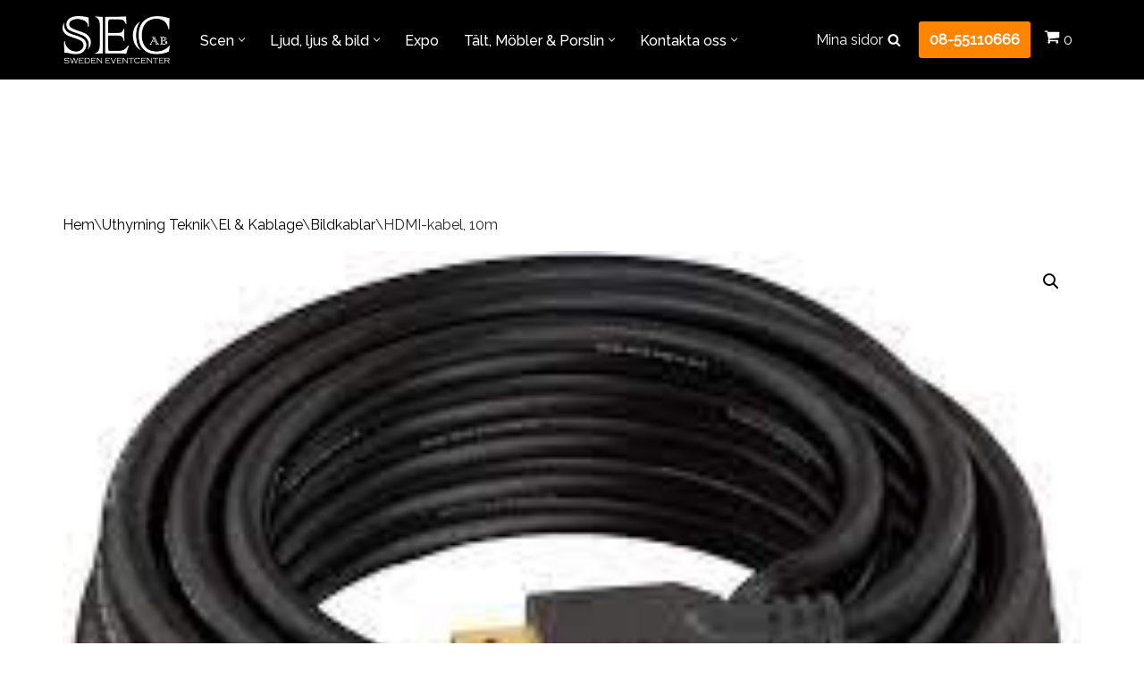

--- FILE ---
content_type: text/html; charset=UTF-8
request_url: https://swedeneventcenter.se/produkt/hdmi-kabel-10m/
body_size: 28506
content:
<!DOCTYPE html>
<html lang="sv-SE">

<head>
	
	<meta charset="UTF-8">
	<meta name="viewport" content="width=device-width, initial-scale=1, minimum-scale=1">
	<link rel="profile" href="http://gmpg.org/xfn/11">
		<title></title>
<meta name='robots' content='max-image-preview:large' />
<script id="cookie-law-info-gcm-var-js">
var _ckyGcm = {"status":true,"default_settings":[{"analytics":"granted","advertisement":"granted","functional":"granted","necessary":"granted","ad_user_data":"granted","ad_personalization":"granted","regions":"All"}],"wait_for_update":2000,"url_passthrough":false,"ads_data_redaction":false}</script>
<script id="cookie-law-info-gcm-js" type="text/javascript" src="https://usercontent.one/wp/swedeneventcenter.se/wp-content/plugins/cookie-law-info/lite/frontend/js/gcm.min.js?media=1755782177"></script> <script id="cookieyes" type="text/javascript" src="https://cdn-cookieyes.com/client_data/88320eef70707adf5de24e92/script.js"></script>
<!-- Google Tag Manager for WordPress by gtm4wp.com -->
<script data-cfasync="false" data-pagespeed-no-defer>
	var gtm4wp_datalayer_name = "dataLayer";
	var dataLayer = dataLayer || [];
	const gtm4wp_use_sku_instead = 0;
	const gtm4wp_currency = 'SEK';
	const gtm4wp_product_per_impression = 10;
	const gtm4wp_clear_ecommerce = false;
	const gtm4wp_datalayer_max_timeout = 2000;
</script>
<!-- End Google Tag Manager for WordPress by gtm4wp.com --><link rel='dns-prefetch' href='//www.googletagmanager.com' />
<link rel='dns-prefetch' href='//fonts.googleapis.com' />
<link rel='dns-prefetch' href='//usercontent.one' />
<link href='https://fonts.gstatic.com' crossorigin rel='preconnect' />
<link href='//usercontent.one' rel='preconnect' />
<link rel="alternate" type="application/rss+xml" title="Sweden Eventcenter &raquo; Webbflöde" href="https://swedeneventcenter.se/feed/" />
<link rel="alternate" type="application/rss+xml" title="Sweden Eventcenter &raquo; Kommentarsflöde" href="https://swedeneventcenter.se/comments/feed/" />
<link rel="alternate" title="oEmbed (JSON)" type="application/json+oembed" href="https://swedeneventcenter.se/wp-json/oembed/1.0/embed?url=https%3A%2F%2Fswedeneventcenter.se%2Fprodukt%2Fhdmi-kabel-10m%2F" />
<link rel="alternate" title="oEmbed (XML)" type="text/xml+oembed" href="https://swedeneventcenter.se/wp-json/oembed/1.0/embed?url=https%3A%2F%2Fswedeneventcenter.se%2Fprodukt%2Fhdmi-kabel-10m%2F&#038;format=xml" />
<style id='wp-img-auto-sizes-contain-inline-css'>
img:is([sizes=auto i],[sizes^="auto," i]){contain-intrinsic-size:3000px 1500px}
/*# sourceURL=wp-img-auto-sizes-contain-inline-css */
</style>
<style id='wp-emoji-styles-inline-css'>

	img.wp-smiley, img.emoji {
		display: inline !important;
		border: none !important;
		box-shadow: none !important;
		height: 1em !important;
		width: 1em !important;
		margin: 0 0.07em !important;
		vertical-align: -0.1em !important;
		background: none !important;
		padding: 0 !important;
	}
/*# sourceURL=wp-emoji-styles-inline-css */
</style>
<link rel='stylesheet' id='wp-block-library-css' href='https://swedeneventcenter.se/wp-includes/css/dist/block-library/style.min.css?ver=6.9' media='all' />
<style id='classic-theme-styles-inline-css'>
/*! This file is auto-generated */
.wp-block-button__link{color:#fff;background-color:#32373c;border-radius:9999px;box-shadow:none;text-decoration:none;padding:calc(.667em + 2px) calc(1.333em + 2px);font-size:1.125em}.wp-block-file__button{background:#32373c;color:#fff;text-decoration:none}
/*# sourceURL=/wp-includes/css/classic-themes.min.css */
</style>
<style id='cost-calculator-builder-calculator-selector-style-inline-css'>
/*!***************************************************************************************************************************************************************************************************************************************!*\
  !*** css ./node_modules/css-loader/dist/cjs.js??ruleSet[1].rules[4].use[1]!./node_modules/postcss-loader/dist/cjs.js??ruleSet[1].rules[4].use[2]!./node_modules/sass-loader/dist/cjs.js??ruleSet[1].rules[4].use[3]!./src/style.scss ***!
  \***************************************************************************************************************************************************************************************************************************************/
.ccb-gutenberg-block {
  padding: 20px;
  border: 1px solid black;
}
.ccb-gutenberg-block__header {
  display: flex;
  align-items: center;
  margin-bottom: 20px;
}
.ccb-gutenberg-block__icon {
  margin-right: 20px;
}

/*# sourceMappingURL=style-index.css.map*/
/*# sourceURL=https://usercontent.one/wp/swedeneventcenter.se/wp-content/plugins/cost-calculator-builder/includes/gutenberg-block/build/style-index.css?media=1755782177 */
</style>
<style id='fpf-template-selector-style-inline-css'>
.wp-block-fpf-template-selector{max-width:100%!important;width:100%}.wp-block-fpf-template-selector .form-row .input-text,.wp-block-fpf-template-selector .form-row select{background-color:#fff;border:1px solid rgba(32,7,7,.8);border-radius:4px;box-sizing:border-box;color:#000;display:block;font-family:inherit;font-size:.875rem;font-weight:400;height:auto;letter-spacing:normal;line-height:normal;margin:0;padding:.9rem 1.1rem;width:100%}.wp-block-fpf-template-selector .form-row label{display:block;line-height:2;margin-bottom:.7em}.wp-block-fpf-template-selector .form-row select{-webkit-appearance:none;-moz-appearance:none;appearance:none;background-image:url([data-uri]);background-position:calc(100% - 1.1rem) 50%;background-repeat:no-repeat;background-size:16px;cursor:pointer;padding-right:3em}

/*# sourceURL=https://usercontent.one/wp/swedeneventcenter.se/wp-content/plugins/flexible-product-fields/build/fpf-template-selector/style-index.css?media=1755782177 */
</style>
<style id='global-styles-inline-css'>
:root{--wp--preset--aspect-ratio--square: 1;--wp--preset--aspect-ratio--4-3: 4/3;--wp--preset--aspect-ratio--3-4: 3/4;--wp--preset--aspect-ratio--3-2: 3/2;--wp--preset--aspect-ratio--2-3: 2/3;--wp--preset--aspect-ratio--16-9: 16/9;--wp--preset--aspect-ratio--9-16: 9/16;--wp--preset--color--black: #000000;--wp--preset--color--cyan-bluish-gray: #abb8c3;--wp--preset--color--white: #ffffff;--wp--preset--color--pale-pink: #f78da7;--wp--preset--color--vivid-red: #cf2e2e;--wp--preset--color--luminous-vivid-orange: #ff6900;--wp--preset--color--luminous-vivid-amber: #fcb900;--wp--preset--color--light-green-cyan: #7bdcb5;--wp--preset--color--vivid-green-cyan: #00d084;--wp--preset--color--pale-cyan-blue: #8ed1fc;--wp--preset--color--vivid-cyan-blue: #0693e3;--wp--preset--color--vivid-purple: #9b51e0;--wp--preset--color--neve-link-color: var(--nv-primary-accent);--wp--preset--color--neve-link-hover-color: var(--nv-secondary-accent);--wp--preset--color--nv-site-bg: var(--nv-site-bg);--wp--preset--color--nv-light-bg: var(--nv-light-bg);--wp--preset--color--nv-dark-bg: var(--nv-dark-bg);--wp--preset--color--neve-text-color: var(--nv-text-color);--wp--preset--color--nv-text-dark-bg: var(--nv-text-dark-bg);--wp--preset--color--nv-c-1: var(--nv-c-1);--wp--preset--color--nv-c-2: var(--nv-c-2);--wp--preset--gradient--vivid-cyan-blue-to-vivid-purple: linear-gradient(135deg,rgb(6,147,227) 0%,rgb(155,81,224) 100%);--wp--preset--gradient--light-green-cyan-to-vivid-green-cyan: linear-gradient(135deg,rgb(122,220,180) 0%,rgb(0,208,130) 100%);--wp--preset--gradient--luminous-vivid-amber-to-luminous-vivid-orange: linear-gradient(135deg,rgb(252,185,0) 0%,rgb(255,105,0) 100%);--wp--preset--gradient--luminous-vivid-orange-to-vivid-red: linear-gradient(135deg,rgb(255,105,0) 0%,rgb(207,46,46) 100%);--wp--preset--gradient--very-light-gray-to-cyan-bluish-gray: linear-gradient(135deg,rgb(238,238,238) 0%,rgb(169,184,195) 100%);--wp--preset--gradient--cool-to-warm-spectrum: linear-gradient(135deg,rgb(74,234,220) 0%,rgb(151,120,209) 20%,rgb(207,42,186) 40%,rgb(238,44,130) 60%,rgb(251,105,98) 80%,rgb(254,248,76) 100%);--wp--preset--gradient--blush-light-purple: linear-gradient(135deg,rgb(255,206,236) 0%,rgb(152,150,240) 100%);--wp--preset--gradient--blush-bordeaux: linear-gradient(135deg,rgb(254,205,165) 0%,rgb(254,45,45) 50%,rgb(107,0,62) 100%);--wp--preset--gradient--luminous-dusk: linear-gradient(135deg,rgb(255,203,112) 0%,rgb(199,81,192) 50%,rgb(65,88,208) 100%);--wp--preset--gradient--pale-ocean: linear-gradient(135deg,rgb(255,245,203) 0%,rgb(182,227,212) 50%,rgb(51,167,181) 100%);--wp--preset--gradient--electric-grass: linear-gradient(135deg,rgb(202,248,128) 0%,rgb(113,206,126) 100%);--wp--preset--gradient--midnight: linear-gradient(135deg,rgb(2,3,129) 0%,rgb(40,116,252) 100%);--wp--preset--font-size--small: 13px;--wp--preset--font-size--medium: 20px;--wp--preset--font-size--large: 36px;--wp--preset--font-size--x-large: 42px;--wp--preset--spacing--20: 0.44rem;--wp--preset--spacing--30: 0.67rem;--wp--preset--spacing--40: 1rem;--wp--preset--spacing--50: 1.5rem;--wp--preset--spacing--60: 2.25rem;--wp--preset--spacing--70: 3.38rem;--wp--preset--spacing--80: 5.06rem;--wp--preset--shadow--natural: 6px 6px 9px rgba(0, 0, 0, 0.2);--wp--preset--shadow--deep: 12px 12px 50px rgba(0, 0, 0, 0.4);--wp--preset--shadow--sharp: 6px 6px 0px rgba(0, 0, 0, 0.2);--wp--preset--shadow--outlined: 6px 6px 0px -3px rgb(255, 255, 255), 6px 6px rgb(0, 0, 0);--wp--preset--shadow--crisp: 6px 6px 0px rgb(0, 0, 0);}:where(.is-layout-flex){gap: 0.5em;}:where(.is-layout-grid){gap: 0.5em;}body .is-layout-flex{display: flex;}.is-layout-flex{flex-wrap: wrap;align-items: center;}.is-layout-flex > :is(*, div){margin: 0;}body .is-layout-grid{display: grid;}.is-layout-grid > :is(*, div){margin: 0;}:where(.wp-block-columns.is-layout-flex){gap: 2em;}:where(.wp-block-columns.is-layout-grid){gap: 2em;}:where(.wp-block-post-template.is-layout-flex){gap: 1.25em;}:where(.wp-block-post-template.is-layout-grid){gap: 1.25em;}.has-black-color{color: var(--wp--preset--color--black) !important;}.has-cyan-bluish-gray-color{color: var(--wp--preset--color--cyan-bluish-gray) !important;}.has-white-color{color: var(--wp--preset--color--white) !important;}.has-pale-pink-color{color: var(--wp--preset--color--pale-pink) !important;}.has-vivid-red-color{color: var(--wp--preset--color--vivid-red) !important;}.has-luminous-vivid-orange-color{color: var(--wp--preset--color--luminous-vivid-orange) !important;}.has-luminous-vivid-amber-color{color: var(--wp--preset--color--luminous-vivid-amber) !important;}.has-light-green-cyan-color{color: var(--wp--preset--color--light-green-cyan) !important;}.has-vivid-green-cyan-color{color: var(--wp--preset--color--vivid-green-cyan) !important;}.has-pale-cyan-blue-color{color: var(--wp--preset--color--pale-cyan-blue) !important;}.has-vivid-cyan-blue-color{color: var(--wp--preset--color--vivid-cyan-blue) !important;}.has-vivid-purple-color{color: var(--wp--preset--color--vivid-purple) !important;}.has-neve-link-color-color{color: var(--wp--preset--color--neve-link-color) !important;}.has-neve-link-hover-color-color{color: var(--wp--preset--color--neve-link-hover-color) !important;}.has-nv-site-bg-color{color: var(--wp--preset--color--nv-site-bg) !important;}.has-nv-light-bg-color{color: var(--wp--preset--color--nv-light-bg) !important;}.has-nv-dark-bg-color{color: var(--wp--preset--color--nv-dark-bg) !important;}.has-neve-text-color-color{color: var(--wp--preset--color--neve-text-color) !important;}.has-nv-text-dark-bg-color{color: var(--wp--preset--color--nv-text-dark-bg) !important;}.has-nv-c-1-color{color: var(--wp--preset--color--nv-c-1) !important;}.has-nv-c-2-color{color: var(--wp--preset--color--nv-c-2) !important;}.has-black-background-color{background-color: var(--wp--preset--color--black) !important;}.has-cyan-bluish-gray-background-color{background-color: var(--wp--preset--color--cyan-bluish-gray) !important;}.has-white-background-color{background-color: var(--wp--preset--color--white) !important;}.has-pale-pink-background-color{background-color: var(--wp--preset--color--pale-pink) !important;}.has-vivid-red-background-color{background-color: var(--wp--preset--color--vivid-red) !important;}.has-luminous-vivid-orange-background-color{background-color: var(--wp--preset--color--luminous-vivid-orange) !important;}.has-luminous-vivid-amber-background-color{background-color: var(--wp--preset--color--luminous-vivid-amber) !important;}.has-light-green-cyan-background-color{background-color: var(--wp--preset--color--light-green-cyan) !important;}.has-vivid-green-cyan-background-color{background-color: var(--wp--preset--color--vivid-green-cyan) !important;}.has-pale-cyan-blue-background-color{background-color: var(--wp--preset--color--pale-cyan-blue) !important;}.has-vivid-cyan-blue-background-color{background-color: var(--wp--preset--color--vivid-cyan-blue) !important;}.has-vivid-purple-background-color{background-color: var(--wp--preset--color--vivid-purple) !important;}.has-neve-link-color-background-color{background-color: var(--wp--preset--color--neve-link-color) !important;}.has-neve-link-hover-color-background-color{background-color: var(--wp--preset--color--neve-link-hover-color) !important;}.has-nv-site-bg-background-color{background-color: var(--wp--preset--color--nv-site-bg) !important;}.has-nv-light-bg-background-color{background-color: var(--wp--preset--color--nv-light-bg) !important;}.has-nv-dark-bg-background-color{background-color: var(--wp--preset--color--nv-dark-bg) !important;}.has-neve-text-color-background-color{background-color: var(--wp--preset--color--neve-text-color) !important;}.has-nv-text-dark-bg-background-color{background-color: var(--wp--preset--color--nv-text-dark-bg) !important;}.has-nv-c-1-background-color{background-color: var(--wp--preset--color--nv-c-1) !important;}.has-nv-c-2-background-color{background-color: var(--wp--preset--color--nv-c-2) !important;}.has-black-border-color{border-color: var(--wp--preset--color--black) !important;}.has-cyan-bluish-gray-border-color{border-color: var(--wp--preset--color--cyan-bluish-gray) !important;}.has-white-border-color{border-color: var(--wp--preset--color--white) !important;}.has-pale-pink-border-color{border-color: var(--wp--preset--color--pale-pink) !important;}.has-vivid-red-border-color{border-color: var(--wp--preset--color--vivid-red) !important;}.has-luminous-vivid-orange-border-color{border-color: var(--wp--preset--color--luminous-vivid-orange) !important;}.has-luminous-vivid-amber-border-color{border-color: var(--wp--preset--color--luminous-vivid-amber) !important;}.has-light-green-cyan-border-color{border-color: var(--wp--preset--color--light-green-cyan) !important;}.has-vivid-green-cyan-border-color{border-color: var(--wp--preset--color--vivid-green-cyan) !important;}.has-pale-cyan-blue-border-color{border-color: var(--wp--preset--color--pale-cyan-blue) !important;}.has-vivid-cyan-blue-border-color{border-color: var(--wp--preset--color--vivid-cyan-blue) !important;}.has-vivid-purple-border-color{border-color: var(--wp--preset--color--vivid-purple) !important;}.has-neve-link-color-border-color{border-color: var(--wp--preset--color--neve-link-color) !important;}.has-neve-link-hover-color-border-color{border-color: var(--wp--preset--color--neve-link-hover-color) !important;}.has-nv-site-bg-border-color{border-color: var(--wp--preset--color--nv-site-bg) !important;}.has-nv-light-bg-border-color{border-color: var(--wp--preset--color--nv-light-bg) !important;}.has-nv-dark-bg-border-color{border-color: var(--wp--preset--color--nv-dark-bg) !important;}.has-neve-text-color-border-color{border-color: var(--wp--preset--color--neve-text-color) !important;}.has-nv-text-dark-bg-border-color{border-color: var(--wp--preset--color--nv-text-dark-bg) !important;}.has-nv-c-1-border-color{border-color: var(--wp--preset--color--nv-c-1) !important;}.has-nv-c-2-border-color{border-color: var(--wp--preset--color--nv-c-2) !important;}.has-vivid-cyan-blue-to-vivid-purple-gradient-background{background: var(--wp--preset--gradient--vivid-cyan-blue-to-vivid-purple) !important;}.has-light-green-cyan-to-vivid-green-cyan-gradient-background{background: var(--wp--preset--gradient--light-green-cyan-to-vivid-green-cyan) !important;}.has-luminous-vivid-amber-to-luminous-vivid-orange-gradient-background{background: var(--wp--preset--gradient--luminous-vivid-amber-to-luminous-vivid-orange) !important;}.has-luminous-vivid-orange-to-vivid-red-gradient-background{background: var(--wp--preset--gradient--luminous-vivid-orange-to-vivid-red) !important;}.has-very-light-gray-to-cyan-bluish-gray-gradient-background{background: var(--wp--preset--gradient--very-light-gray-to-cyan-bluish-gray) !important;}.has-cool-to-warm-spectrum-gradient-background{background: var(--wp--preset--gradient--cool-to-warm-spectrum) !important;}.has-blush-light-purple-gradient-background{background: var(--wp--preset--gradient--blush-light-purple) !important;}.has-blush-bordeaux-gradient-background{background: var(--wp--preset--gradient--blush-bordeaux) !important;}.has-luminous-dusk-gradient-background{background: var(--wp--preset--gradient--luminous-dusk) !important;}.has-pale-ocean-gradient-background{background: var(--wp--preset--gradient--pale-ocean) !important;}.has-electric-grass-gradient-background{background: var(--wp--preset--gradient--electric-grass) !important;}.has-midnight-gradient-background{background: var(--wp--preset--gradient--midnight) !important;}.has-small-font-size{font-size: var(--wp--preset--font-size--small) !important;}.has-medium-font-size{font-size: var(--wp--preset--font-size--medium) !important;}.has-large-font-size{font-size: var(--wp--preset--font-size--large) !important;}.has-x-large-font-size{font-size: var(--wp--preset--font-size--x-large) !important;}
:where(.wp-block-post-template.is-layout-flex){gap: 1.25em;}:where(.wp-block-post-template.is-layout-grid){gap: 1.25em;}
:where(.wp-block-term-template.is-layout-flex){gap: 1.25em;}:where(.wp-block-term-template.is-layout-grid){gap: 1.25em;}
:where(.wp-block-columns.is-layout-flex){gap: 2em;}:where(.wp-block-columns.is-layout-grid){gap: 2em;}
:root :where(.wp-block-pullquote){font-size: 1.5em;line-height: 1.6;}
/*# sourceURL=global-styles-inline-css */
</style>
<link rel='stylesheet' id='photoswipe-css' href='https://usercontent.one/wp/swedeneventcenter.se/wp-content/plugins/woocommerce/assets/css/photoswipe/photoswipe.min.css?ver=10.4.3&media=1755782177' media='all' />
<style id='photoswipe-inline-css'>
.pswp{z-index:100000 !important;}
/*# sourceURL=photoswipe-inline-css */
</style>
<link rel='stylesheet' id='photoswipe-default-skin-css' href='https://usercontent.one/wp/swedeneventcenter.se/wp-content/plugins/woocommerce/assets/css/photoswipe/default-skin/default-skin.min.css?ver=10.4.3&media=1755782177' media='all' />
<link rel='stylesheet' id='woocommerce-layout-css' href='https://usercontent.one/wp/swedeneventcenter.se/wp-content/plugins/woocommerce/assets/css/woocommerce-layout.css?ver=10.4.3&media=1755782177' media='all' />
<link rel='stylesheet' id='woocommerce-smallscreen-css' href='https://usercontent.one/wp/swedeneventcenter.se/wp-content/plugins/woocommerce/assets/css/woocommerce-smallscreen.css?ver=10.4.3&media=1755782177' media='only screen and (max-width: 768px)' />
<link rel='stylesheet' id='woocommerce-general-css' href='https://usercontent.one/wp/swedeneventcenter.se/wp-content/plugins/woocommerce/assets/css/woocommerce.css?ver=10.4.3&media=1755782177' media='all' />
<style id='woocommerce-inline-inline-css'>
.woocommerce form .form-row .required { visibility: visible; }
/*# sourceURL=woocommerce-inline-inline-css */
</style>
<link rel='stylesheet' id='fpf_front-css' href='https://usercontent.one/wp/swedeneventcenter.se/wp-content/plugins/flexible-product-fields/assets/css/front.min.css?ver=2.12.0.70&media=1755782177' media='all' />
<link rel='stylesheet' id='fpf_new_front-css' href='https://usercontent.one/wp/swedeneventcenter.se/wp-content/plugins/flexible-product-fields/assets/css/new-front.css?ver=2.12.0.70&media=1755782177' media='all' />
<link rel='stylesheet' id='aws-style-css' href='https://usercontent.one/wp/swedeneventcenter.se/wp-content/plugins/advanced-woo-search/assets/css/common.min.css?ver=3.51&media=1755782177' media='all' />
<link rel='stylesheet' id='availability-style-css' href='https://usercontent.one/wp/swedeneventcenter.se/wp-content/plugins/rentman-plugin-master/css/availability.css?ver=5.3.36&media=1755782177' media='all' />
<link rel='stylesheet' id='rentman-style-css' href='https://usercontent.one/wp/swedeneventcenter.se/wp-content/plugins/rentman-plugin-master/css/style.css?ver=5.3.36&media=1755782177' media='all' />
<link rel='stylesheet' id='rental-style-css' href='https://usercontent.one/wp/swedeneventcenter.se/wp-content/plugins/rentman-plugin-master/css/rental-period.css?ver=5.3.36&media=1755782177' media='all' />
<link rel='stylesheet' id='neve-woocommerce-css' href='https://usercontent.one/wp/swedeneventcenter.se/wp-content/themes/neve/assets/css/woocommerce.min.css?ver=4.2.2&media=1755782177' media='all' />
<link rel='stylesheet' id='neve-style-css' href='https://usercontent.one/wp/swedeneventcenter.se/wp-content/themes/neve/style-main-new.min.css?ver=4.2.2&media=1755782177' media='all' />
<style id='neve-style-inline-css'>
h1 {font-family: var(--h1fontfamily);}h2 {font-family: var(--h2fontfamily);}h3 {font-family: var(--h3fontfamily);}h4 {font-family: var(--h4fontfamily);}h5 {font-family: var(--h5fontfamily);}h6 {font-family: var(--h6fontfamily);}.is-menu-sidebar .header-menu-sidebar { visibility: visible; }.is-menu-sidebar.menu_sidebar_slide_left .header-menu-sidebar { transform: translate3d(0, 0, 0); left: 0; }.is-menu-sidebar.menu_sidebar_slide_right .header-menu-sidebar { transform: translate3d(0, 0, 0); right: 0; }.is-menu-sidebar.menu_sidebar_pull_right .header-menu-sidebar, .is-menu-sidebar.menu_sidebar_pull_left .header-menu-sidebar { transform: translateX(0); }.is-menu-sidebar.menu_sidebar_dropdown .header-menu-sidebar { height: auto; }.is-menu-sidebar.menu_sidebar_dropdown .header-menu-sidebar-inner { max-height: 400px; padding: 20px 0; }.is-menu-sidebar.menu_sidebar_full_canvas .header-menu-sidebar { opacity: 1; }.header-menu-sidebar .menu-item-nav-search:not(.floating) { pointer-events: none; }.header-menu-sidebar .menu-item-nav-search .is-menu-sidebar { pointer-events: unset; }
.nv-meta-list li.meta:not(:last-child):after { content:"/" }.nv-meta-list .no-mobile{
			display:none;
		}.nv-meta-list li.last::after{
			content: ""!important;
		}@media (min-width: 769px) {
			.nv-meta-list .no-mobile {
				display: inline-block;
			}
			.nv-meta-list li.last:not(:last-child)::after {
		 		content: "/" !important;
			}
		}
.nav-ul li .caret svg, .nav-ul li .caret img{width:var(--smiconsize, 0.5em);height:var(--smiconsize, 0.5em);}.nav-ul .sub-menu li {border-style: var(--itembstyle);}
 :root{ --container: 748px;--postwidth:100%; --primarybtnbg: var(--nv-primary-accent); --primarybtnhoverbg: var(--nv-primary-accent); --primarybtncolor: #fff; --secondarybtncolor: var(--nv-primary-accent); --primarybtnhovercolor: #fff; --secondarybtnhovercolor: var(--nv-primary-accent);--primarybtnborderradius:3px;--secondarybtnborderradius:3px;--secondarybtnborderwidth:3px;--btnpadding:13px 15px;--primarybtnpadding:13px 15px;--secondarybtnpadding:calc(13px - 3px) calc(15px - 3px); --bodyfontfamily: Raleway; --bodyfontsize: 15px; --bodylineheight: 1.6; --bodyletterspacing: 0px; --bodyfontweight: 400; --headingsfontfamily: Raleway; --h1fontfamily: Raleway; --h1fontsize: 36px; --h1fontweight: 300; --h1lineheight: 1.2em; --h1letterspacing: 0px; --h1texttransform: none; --h2fontfamily: Raleway; --h2fontsize: 28px; --h2fontweight: 300; --h2lineheight: 1.3em; --h2letterspacing: 0px; --h2texttransform: none; --h3fontfamily: Raleway; --h3fontsize: 24px; --h3fontweight: 300; --h3lineheight: 1.4em; --h3letterspacing: 0px; --h3texttransform: none; --h4fontfamily: Raleway; --h4fontsize: 20px; --h4fontweight: 300; --h4lineheight: 1.6em; --h4letterspacing: 0px; --h4texttransform: none; --h5fontfamily: Raleway; --h5fontsize: 16px; --h5fontweight: 300; --h5lineheight: 1.6em; --h5letterspacing: 0px; --h5texttransform: none; --h6fontfamily: Raleway; --h6fontsize: 14px; --h6fontweight: 300; --h6lineheight: 1.6em; --h6letterspacing: 0px; --h6texttransform: none;--formfieldborderwidth:2px;--formfieldborderradius:3px; --formfieldbgcolor: var(--nv-site-bg); --formfieldbordercolor: #dddddd; --formfieldcolor: var(--nv-text-color);--formfieldpadding:10px 12px; --shopcoltemplate: 2; } .nv-post-thumbnail-wrap img{ aspect-ratio: 4/3; object-fit: cover; } .layout-grid .nv-post-thumbnail-wrap{ margin-right:-25px;margin-left:-25px; } .nv-index-posts{ --borderradius:8px;--padding:25px 25px 25px 25px;--cardboxshadow:0 0 2px 0 rgba(0,0,0,0.15); --cardbgcolor: var(--nv-site-bg); --cardcolor: var(--nv-text-color); } .has-neve-button-color-color{ color: var(--nv-primary-accent)!important; } .has-neve-button-color-background-color{ background-color: var(--nv-primary-accent)!important; } .single-post-container .alignfull > [class*="__inner-container"], .single-post-container .alignwide > [class*="__inner-container"]{ max-width:718px } .single-product .alignfull > [class*="__inner-container"], .single-product .alignwide > [class*="__inner-container"]{ max-width:718px } .nv-meta-list{ --avatarsize: 20px; } .single .nv-meta-list{ --avatarsize: 20px; } .nv-is-boxed.nv-comments-wrap{ --padding:20px; } .nv-is-boxed.comment-respond{ --padding:20px; } .single:not(.single-product), .page{ --c-vspace:0 0 0 0;; } .global-styled{ --bgcolor: var(--nv-site-bg); } .header-top{ --rowbcolor: var(--nv-light-bg); --color: var(--nv-text-color); --bgcolor: #000000; } .header-main{ --rowbwidth:0px; --rowbcolor: var(--nv-light-bg); --color: #ffffff; --bgcolor: #000000; } .header-bottom{ --rowbcolor: var(--nv-light-bg); --color: var(--nv-text-color); --bgcolor: var(--nv-site-bg); } .header-menu-sidebar-bg{ --justify: center; --textalign: center;--flexg: 0;--wrapdropdownwidth: calc( 100% + 44px ); --color: var(--nv-text-color); --bgcolor: var(--nv-site-bg); } .builder-item--logo{ --maxwidth: 120px; --fs: 24px;--padding:10px 0;--margin:0; --textalign: right;--justify: flex-end; } .builder-item--nav-icon,.header-menu-sidebar .close-sidebar-panel .navbar-toggle{ --borderradius:0; } .builder-item--nav-icon{ --label-margin:0 5px 0 0;;--padding:10px 15px;--margin:0; } .builder-item--primary-menu{ --hovercolor: #d9d9d9; --hovertextcolor: var(--nv-text-color); --activecolor: #fd8f35; --spacing: 20px; --height: 25px; --smiconsize: 7px;--padding:0;--margin:0; --fontsize: 1em; --lineheight: 1.6; --letterspacing: 0px; --fontweight: 500; --texttransform: none; --iconsize: 1em; } .builder-item--primary-menu .sub-menu{ --bstyle: none; --itembstyle: none; } .hfg-is-group.has-primary-menu .inherit-ff{ --inheritedfw: 500; } .builder-item--button_base{ --primarybtnbg: #ff8400; --primarybtncolor: #fff; --primarybtnhoverbg: #ff8400; --primarybtnhovercolor: #fff;--primarybtnborderradius:3px;--primarybtnshadow:none;--primarybtnhovershadow:none;--padding:8px 12px;--margin:0; } .builder-item--header_search_responsive{ --iconsize: 15px; --formfieldfontsize: 14px;--formfieldborderwidth:2px;--formfieldborderradius:2px; --height: 40px;--padding:0 10px;--margin:0; } .builder-item--header_cart_icon{ --iconsize: 25px; --labelsize: 16px; --hovercolor: #ffa959;--padding:0 10px;--margin:0; } .builder-item--my_account{ --padding:3px 5px;--margin:0; } .builder-item--advanced_search_icon_1{ --iconsize: 15px; --formfieldfontsize: 14px;--formfieldborderwidth:2px;--formfieldborderradius:2px; --height: 40px;--padding:0;--margin:0; } .footer-top-inner .row{ grid-template-columns:1fr; --valign: center; } .footer-top{ --rowbwidth:0px; --rowbcolor: var(--nv-light-bg); --color: #ffffff; --bgcolor: var(--nv-dark-bg); } .footer-main-inner .row{ grid-template-columns:1fr 1fr 1fr; --valign: center; } .footer-main{ --rowbwidth:0px; --rowbcolor: var(--nv-light-bg); --color: var(--nv-text-color); --bgcolor: var(--nv-site-bg); } .footer-bottom-inner .row{ grid-template-columns:1fr; --valign: flex-start; } .footer-bottom{ --rowbcolor: var(--nv-light-bg); --color: var(--nv-text-dark-bg); --bgcolor: var(--nv-dark-bg); } .builder-item--footer-one-widgets{ --padding:0;--margin:0; --textalign: left;--justify: flex-start; } .builder-item--footer-two-widgets{ --padding:0;--margin:0; --textalign: left;--justify: flex-start; } .builder-item--footer-three-widgets{ --padding:0;--margin:0; --textalign: left;--justify: flex-start; } .builder-item--footer-menu{ --hovercolor: var(--nv-primary-accent); --spacing: 20px; --height: 25px;--padding:0;--margin:0; --fontsize: 1em; --lineheight: 1.6; --letterspacing: 0px; --fontweight: 500; --texttransform: none; --iconsize: 1em; --textalign: left;--justify: flex-start; } .builder-item--widget-area-4{ --padding:0;--margin:0; --textalign: left;--justify: flex-start; } .page_header-top{ --rowbcolor: var(--nv-light-bg); --color: var(--nv-text-color); --bgcolor: var(--nv-site-bg); } .page_header-bottom{ --rowbcolor: var(--nv-light-bg); --color: var(--nv-text-color); --bgcolor: var(--nv-site-bg); } @media(min-width: 576px){ :root{ --container: 992px;--postwidth:50%;--btnpadding:13px 15px;--primarybtnpadding:13px 15px;--secondarybtnpadding:calc(13px - 3px) calc(15px - 3px); --bodyfontsize: 16px; --bodylineheight: 1.6; --bodyletterspacing: 0px; --h1fontsize: 38px; --h1lineheight: 1.2em; --h1letterspacing: 0px; --h2fontsize: 30px; --h2lineheight: 1.2em; --h2letterspacing: 0px; --h3fontsize: 26px; --h3lineheight: 1.4em; --h3letterspacing: 0px; --h4fontsize: 22px; --h4lineheight: 1.5em; --h4letterspacing: 0px; --h5fontsize: 18px; --h5lineheight: 1.6em; --h5letterspacing: 0px; --h6fontsize: 14px; --h6lineheight: 1.6em; --h6letterspacing: 0px; --shopcoltemplate: 2; } .layout-grid .nv-post-thumbnail-wrap{ margin-right:-25px;margin-left:-25px; } .nv-index-posts{ --padding:25px 25px 25px 25px; } .single-post-container .alignfull > [class*="__inner-container"], .single-post-container .alignwide > [class*="__inner-container"]{ max-width:962px } .single-product .alignfull > [class*="__inner-container"], .single-product .alignwide > [class*="__inner-container"]{ max-width:962px } .nv-meta-list{ --avatarsize: 20px; } .single .nv-meta-list{ --avatarsize: 20px; } .nv-is-boxed.nv-comments-wrap{ --padding:30px; } .nv-is-boxed.comment-respond{ --padding:30px; } .single:not(.single-product), .page{ --c-vspace:0 0 0 0;; } .header-main{ --rowbwidth:0px; } .header-menu-sidebar-bg{ --justify: flex-start; --textalign: left;--flexg: 1;--wrapdropdownwidth: auto; } .builder-item--logo{ --maxwidth: 120px; --fs: 24px;--padding:10px 0;--margin:0; --textalign: right;--justify: flex-end; } .builder-item--nav-icon{ --label-margin:0 5px 0 0;;--padding:10px 15px;--margin:0; } .builder-item--primary-menu{ --spacing: 20px; --height: 25px; --smiconsize: 7px;--padding:0;--margin:0; --fontsize: 1em; --lineheight: 1.6; --letterspacing: 0px; --iconsize: 1em; } .builder-item--button_base{ --padding:8px 12px;--margin:0; } .builder-item--header_search_responsive{ --formfieldfontsize: 14px;--formfieldborderwidth:2px;--formfieldborderradius:2px; --height: 40px;--padding:0 10px;--margin:0; } .builder-item--header_cart_icon{ --padding:0 10px;--margin:0; } .builder-item--my_account{ --padding:3px 5px;--margin:0; } .builder-item--advanced_search_icon_1{ --formfieldfontsize: 14px;--formfieldborderwidth:2px;--formfieldborderradius:2px; --height: 40px;--padding:0;--margin:0; } .footer-top{ --rowbwidth:0px; } .footer-main{ --rowbwidth:0px; } .builder-item--footer-one-widgets{ --padding:0;--margin:0; --textalign: left;--justify: flex-start; } .builder-item--footer-two-widgets{ --padding:0;--margin:0; --textalign: left;--justify: flex-start; } .builder-item--footer-three-widgets{ --padding:0;--margin:0; --textalign: left;--justify: flex-start; } .builder-item--footer-menu{ --spacing: 20px; --height: 25px;--padding:0;--margin:0; --fontsize: 1em; --lineheight: 1.6; --letterspacing: 0px; --iconsize: 1em; --textalign: left;--justify: flex-start; } .builder-item--widget-area-4{ --padding:0;--margin:0; --textalign: left;--justify: flex-start; } }@media(min-width: 960px){ :root{ --container: 1170px;--postwidth:33.333333333333%;--btnpadding:13px 15px;--primarybtnpadding:13px 15px;--secondarybtnpadding:calc(13px - 3px) calc(15px - 3px); --bodyfontsize: 16px; --bodylineheight: 1.7; --bodyletterspacing: 0px; --h1fontsize: 40px; --h1lineheight: 1.1em; --h1letterspacing: 0px; --h2fontsize: 32px; --h2lineheight: 1.2em; --h2letterspacing: 0px; --h3fontsize: 28px; --h3lineheight: 1.4em; --h3letterspacing: 0px; --h4fontsize: 24px; --h4lineheight: 1.5em; --h4letterspacing: 0px; --h5fontsize: 20px; --h5lineheight: 1.6em; --h5letterspacing: 0px; --h6fontsize: 16px; --h6lineheight: 1.6em; --h6letterspacing: 0px; --shopcoltemplate: 3; } .layout-grid .nv-post-thumbnail-wrap{ margin-right:-25px;margin-left:-25px; } .nv-index-posts{ --padding:25px 25px 25px 25px; } body:not(.single):not(.archive):not(.blog):not(.search):not(.error404) .neve-main > .container .col, body.post-type-archive-course .neve-main > .container .col, body.post-type-archive-llms_membership .neve-main > .container .col{ max-width: 100%; } body:not(.single):not(.archive):not(.blog):not(.search):not(.error404) .nv-sidebar-wrap, body.post-type-archive-course .nv-sidebar-wrap, body.post-type-archive-llms_membership .nv-sidebar-wrap{ max-width: 0%; } .neve-main > .archive-container .nv-index-posts.col{ max-width: 100%; } .neve-main > .archive-container .nv-sidebar-wrap{ max-width: 0%; } .neve-main > .single-post-container .nv-single-post-wrap.col{ max-width: 70%; } .single-post-container .alignfull > [class*="__inner-container"], .single-post-container .alignwide > [class*="__inner-container"]{ max-width:789px } .container-fluid.single-post-container .alignfull > [class*="__inner-container"], .container-fluid.single-post-container .alignwide > [class*="__inner-container"]{ max-width:calc(70% + 15px) } .neve-main > .single-post-container .nv-sidebar-wrap{ max-width: 30%; } .archive.woocommerce .neve-main > .shop-container .nv-shop.col{ max-width: 70%; } .archive.woocommerce .neve-main > .shop-container .nv-sidebar-wrap{ max-width: 30%; } .single-product .neve-main > .shop-container .nv-shop.col{ max-width: 100%; } .single-product .alignfull > [class*="__inner-container"], .single-product .alignwide > [class*="__inner-container"]{ max-width:1140px } .single-product .container-fluid .alignfull > [class*="__inner-container"], .single-product .alignwide > [class*="__inner-container"]{ max-width:calc(100% + 15px) } .single-product .neve-main > .shop-container .nv-sidebar-wrap{ max-width: 0%; } .nv-meta-list{ --avatarsize: 20px; } .single .nv-meta-list{ --avatarsize: 20px; } .nv-is-boxed.nv-comments-wrap{ --padding:40px; } .nv-is-boxed.comment-respond{ --padding:40px; } .single:not(.single-product), .page{ --c-vspace:0 0 0 0;; } .header-main{ --rowbwidth:0px; } .header-menu-sidebar-bg{ --justify: flex-start; --textalign: left;--flexg: 1;--wrapdropdownwidth: auto; } .builder-item--logo{ --maxwidth: 120px; --fs: 24px;--padding:10px 0;--margin:0; --textalign: right;--justify: flex-end; } .builder-item--nav-icon{ --label-margin:0 5px 0 0;;--padding:10px 15px;--margin:0; } .builder-item--primary-menu{ --spacing: 20px; --height: 25px; --smiconsize: 7px;--padding:0;--margin:0; --fontsize: 1em; --lineheight: 1.6; --letterspacing: 0px; --iconsize: 1em; } .builder-item--button_base{ --padding:8px 12px;--margin:0; } .builder-item--header_search_responsive{ --formfieldfontsize: 14px;--formfieldborderwidth:2px;--formfieldborderradius:2px; --height: 40px;--padding:0 10px;--margin:0; } .builder-item--header_cart_icon{ --padding:0 10px;--margin:0 0 0 5px;; } .builder-item--my_account{ --padding:3px 5px;--margin:0; } .builder-item--advanced_search_icon_1{ --formfieldfontsize: 114px;--formfieldborderwidth:2px;--formfieldborderradius:2px; --height: 40px;--padding:0;--margin:0 20px 0 0;; } .footer-top{ --rowbwidth:0px; } .footer-main{ --rowbwidth:0px; } .builder-item--footer-one-widgets{ --padding:0 75px 0 0;;--margin:0; --textalign: left;--justify: flex-start; } .builder-item--footer-two-widgets{ --padding:0;--margin:0; --textalign: left;--justify: flex-start; } .builder-item--footer-three-widgets{ --padding:0;--margin:0; --textalign: left;--justify: flex-start; } .builder-item--footer-menu{ --spacing: 40px; --height: 30px;--padding:0;--margin:0 0 -17px 0;; --fontsize: 1em; --lineheight: 1.6; --letterspacing: 0px; --iconsize: 1em; --textalign: center;--justify: center; } .builder-item--widget-area-4{ --padding:0;--margin:0; --textalign: left;--justify: flex-start; } .products.related .products{ --shopcoltemplate: 4; } .products.upsells .products{ --shopcoltemplate: 4; } }#menu-item-1209>.sub-menu{--gridcols:1fr 1fr 1fr}#menu-item-1209>.sub-menu>li:nth-child(3n){border:0!important;}.layout-fullwidth .hfg-slot { position: relative }#menu-item-1193>.sub-menu{--gridcols:1fr 1fr 1fr}#menu-item-1193>.sub-menu>li:nth-child(3n){border:0!important;}.layout-fullwidth .hfg-slot { position: relative }#menu-item-8126>.sub-menu{--gridcols:1fr 1fr 1fr}#menu-item-8126>.sub-menu>li:nth-child(3n){border:0!important;}.layout-fullwidth .hfg-slot { position: relative }#menu-item-1208>.sub-menu{--gridcols:1fr 1fr 1fr}#menu-item-1208>.sub-menu>li:nth-child(3n){border:0!important;}.layout-fullwidth .hfg-slot { position: relative }#menu-item-1163>.sub-menu{--gridcols:1fr 1fr 1fr}#menu-item-1163>.sub-menu>li:nth-child(3n){border:0!important;}.layout-fullwidth .hfg-slot { position: relative }.nv-content-wrap .elementor a:not(.button):not(.wp-block-file__button){ text-decoration: none; } @media (min-width: 960px) { .nv-cv-d { content-visibility: auto; } } @media(max-width: 576px) { .nv-cv-m { content-visibility: auto; } }:root{--nv-primary-accent:#000000;--nv-secondary-accent:#000000;--nv-site-bg:#ffffff;--nv-light-bg:#f4f5f7;--nv-dark-bg:#121212;--nv-text-color:#272626;--nv-text-dark-bg:#ffffff;--nv-c-1:#9463ae;--nv-c-2:#be574b;--nv-fallback-ff:Arial, Helvetica, sans-serif;}
:root{--e-global-color-nvprimaryaccent:#000000;--e-global-color-nvsecondaryaccent:#000000;--e-global-color-nvsitebg:#ffffff;--e-global-color-nvlightbg:#f4f5f7;--e-global-color-nvdarkbg:#121212;--e-global-color-nvtextcolor:#272626;--e-global-color-nvtextdarkbg:#ffffff;--e-global-color-nvc1:#9463ae;--e-global-color-nvc2:#be574b;}
/*# sourceURL=neve-style-inline-css */
</style>
<link rel='stylesheet' id='neve-blog-pro-css' href='https://usercontent.one/wp/swedeneventcenter.se/wp-content/plugins/neve-pro-addon/includes/modules/blog_pro/assets/style.min.css?ver=3.2.4&media=1755782177' media='all' />
<link rel='stylesheet' id='neve-pro-addon-woo-booster-css' href='https://usercontent.one/wp/swedeneventcenter.se/wp-content/plugins/neve-pro-addon/includes/modules/woocommerce_booster/assets/style.min.css?ver=3.2.4&media=1755782177' media='all' />
<link rel='stylesheet' id='sparks-style-css' href='https://usercontent.one/wp/swedeneventcenter.se/wp-content/plugins/sparks-for-woocommerce/includes/assets/core/css/main.min.css?media=1755782177?ver=6bac5a48e7ce2e273419' media='all' />
<style id='sparks-style-inline-css'>
.sp-wl-product-wrap.sp-wl-wrap .add-to-wl{padding:var(--primarybtnpadding, 13px 15px);}.product .sp-wl-product-wrap .add-to-wl{border:3px solid ;}:root{--sp-text-color:var(--nv-text-color);--sp-site-bg:var(--nv-site-bg);--sp-text-dark-bg:var(--nv-text-dark-bg);--sp-c-1:var(--nv-c-1);--sp-primary-accent:var(--nv-primary-accent);--sp-secondary-accent:var(--nv-secondary-accent);}.product .tooltip{background-color:var(--nv-site-bg);}.product .tooltip{color:var(--nv-text-color);}.sp-wl-product-wrap .add-to-wl{--wl-background-color:var(--nv-secondary-accent);--wl-text-color:#fff;--wl-hover-background-color:var(--nv-secondary-accent);--wl-hover-text-color:#fff;--wl-active-background-color:#ef4b47;--wl-active-text-color:#fff;}.sp-wl-notification{background:var(--nv-site-bg);}.sp-wl-product{border-bottom:3px solid var(--nv-text-color);}.sp-wl-notification svg{color:var(--nv-text-color);}
/*# sourceURL=sparks-style-inline-css */
</style>
<link rel='stylesheet' id='sp-cn-style-css' href='https://usercontent.one/wp/swedeneventcenter.se/wp-content/plugins/sparks-for-woocommerce/includes/assets/cart_notices/css/style.min.css?ver=2.0.1&media=1755782177' media='all' />
<link rel='stylesheet' id='sp-vswatches-style-css' href='https://usercontent.one/wp/swedeneventcenter.se/wp-content/plugins/sparks-for-woocommerce/includes/assets/variation_swatches/css/style.min.css?ver=2.0.1&media=1755782177' media='all' />
<link rel='stylesheet' id='sparks-wl-style-css' href='https://usercontent.one/wp/swedeneventcenter.se/wp-content/plugins/sparks-for-woocommerce/includes/assets/wish_list/css/style.min.css?media=1755782177?ver=93a21bf784a540e164c3' media='all' />
<link rel='stylesheet' id='neve-google-font-raleway-css' href='//fonts.googleapis.com/css?family=Raleway%3A400%2C300%2C500&#038;display=swap&#038;ver=4.2.2' media='all' />
<script type="text/template" id="tmpl-variation-template">
	<div class="woocommerce-variation-description">{{{ data.variation.variation_description }}}</div>
	<div class="woocommerce-variation-price">{{{ data.variation.price_html }}}</div>
	<div class="woocommerce-variation-availability">{{{ data.variation.availability_html }}}</div>
</script>
<script type="text/template" id="tmpl-unavailable-variation-template">
	<p role="alert">Tyvärr, inga produkter matchade ditt val. Vänligen välj en annan kombination.</p>
</script>
<script src="https://swedeneventcenter.se/wp-includes/js/jquery/jquery.min.js?ver=3.7.1" id="jquery-core-js"></script>
<script src="https://swedeneventcenter.se/wp-includes/js/jquery/jquery-migrate.min.js?ver=3.4.1" id="jquery-migrate-js"></script>
<script src="https://usercontent.one/wp/swedeneventcenter.se/wp-content/plugins/woocommerce/assets/js/jquery-blockui/jquery.blockUI.min.js?ver=2.7.0-wc.10.4.3&media=1755782177" id="wc-jquery-blockui-js" data-wp-strategy="defer"></script>
<script id="wc-add-to-cart-js-extra">
var wc_add_to_cart_params = {"ajax_url":"/wp-admin/admin-ajax.php","wc_ajax_url":"/?wc-ajax=%%endpoint%%","i18n_view_cart":"Visa varukorg","cart_url":"https://swedeneventcenter.se/varukorg/","is_cart":"","cart_redirect_after_add":"no"};
//# sourceURL=wc-add-to-cart-js-extra
</script>
<script src="https://usercontent.one/wp/swedeneventcenter.se/wp-content/plugins/woocommerce/assets/js/frontend/add-to-cart.min.js?ver=10.4.3&media=1755782177" id="wc-add-to-cart-js" defer data-wp-strategy="defer"></script>
<script src="https://usercontent.one/wp/swedeneventcenter.se/wp-content/plugins/woocommerce/assets/js/zoom/jquery.zoom.min.js?ver=1.7.21-wc.10.4.3&media=1755782177" id="wc-zoom-js" defer data-wp-strategy="defer"></script>
<script src="https://usercontent.one/wp/swedeneventcenter.se/wp-content/plugins/woocommerce/assets/js/flexslider/jquery.flexslider.min.js?ver=2.7.2-wc.10.4.3&media=1755782177" id="wc-flexslider-js" defer data-wp-strategy="defer"></script>
<script src="https://usercontent.one/wp/swedeneventcenter.se/wp-content/plugins/woocommerce/assets/js/photoswipe/photoswipe.min.js?ver=4.1.1-wc.10.4.3&media=1755782177" id="wc-photoswipe-js" defer data-wp-strategy="defer"></script>
<script src="https://usercontent.one/wp/swedeneventcenter.se/wp-content/plugins/woocommerce/assets/js/photoswipe/photoswipe-ui-default.min.js?ver=4.1.1-wc.10.4.3&media=1755782177" id="wc-photoswipe-ui-default-js" defer data-wp-strategy="defer"></script>
<script id="wc-single-product-js-extra">
var wc_single_product_params = {"i18n_required_rating_text":"Var god v\u00e4lj betyg","i18n_rating_options":["1 av 5 stj\u00e4rnor","2 av 5 stj\u00e4rnor","3 av 5 stj\u00e4rnor","4 av 5 stj\u00e4rnor","5 av 5 stj\u00e4rnor"],"i18n_product_gallery_trigger_text":"Visa bildgalleri i fullsk\u00e4rm","review_rating_required":"yes","flexslider":{"rtl":false,"animation":"slide","smoothHeight":true,"directionNav":false,"controlNav":"thumbnails","slideshow":false,"animationSpeed":500,"animationLoop":false,"allowOneSlide":false},"zoom_enabled":"1","zoom_options":[],"photoswipe_enabled":"1","photoswipe_options":{"shareEl":false,"closeOnScroll":false,"history":false,"hideAnimationDuration":0,"showAnimationDuration":0},"flexslider_enabled":"1"};
//# sourceURL=wc-single-product-js-extra
</script>
<script src="https://usercontent.one/wp/swedeneventcenter.se/wp-content/plugins/woocommerce/assets/js/frontend/single-product.min.js?ver=10.4.3&media=1755782177" id="wc-single-product-js" defer data-wp-strategy="defer"></script>
<script src="https://usercontent.one/wp/swedeneventcenter.se/wp-content/plugins/woocommerce/assets/js/js-cookie/js.cookie.min.js?ver=2.1.4-wc.10.4.3&media=1755782177" id="wc-js-cookie-js" data-wp-strategy="defer"></script>
<script id="fpf_product-js-extra">
var fpf_product = {"total":"Total","currency_format_num_decimals":"2","currency_format_symbol":"kr","currency_format_decimal_sep":".","currency_format_thousand_sep":",","currency_format":"%v%s","fields_rules":[],"fpf_fields":[],"fpf_product_price":"60"};
//# sourceURL=fpf_product-js-extra
</script>
<script src="https://usercontent.one/wp/swedeneventcenter.se/wp-content/plugins/flexible-product-fields/assets/js/fpf_product.min.js?ver=2.12.0.70&media=1755782177" id="fpf_product-js"></script>
<script id="availability-js-extra">
var availability = {"strings":{"error":"Kunde inte kontrollera tillg\u00e4nglighet"}};
//# sourceURL=availability-js-extra
</script>
<script src="https://usercontent.one/wp/swedeneventcenter.se/wp-content/plugins/rentman-plugin-master/js/availability.js?ver=5.3.36&media=1755782177" id="availability-js"></script>
<script id="rental-period-js-extra">
var rental_period = {"ajaxurl":"https://swedeneventcenter.se/wp-admin/admin-ajax.php","nonce":"ab09c5f9f8","interval":"0","strings":{"error":"Could not update the rental period"}};
//# sourceURL=rental-period-js-extra
</script>
<script src="https://usercontent.one/wp/swedeneventcenter.se/wp-content/plugins/rentman-plugin-master/js/rental-period.js?ver=5.3.36&media=1755782177" id="rental-period-js"></script>
<script src="https://swedeneventcenter.se/wp-includes/js/underscore.min.js?ver=1.13.7" id="underscore-js"></script>
<script id="wp-util-js-extra">
var _wpUtilSettings = {"ajax":{"url":"/wp-admin/admin-ajax.php"}};
//# sourceURL=wp-util-js-extra
</script>
<script src="https://swedeneventcenter.se/wp-includes/js/wp-util.min.js?ver=6.9" id="wp-util-js"></script>
<script id="wc-add-to-cart-variation-js-extra">
var wc_add_to_cart_variation_params = {"wc_ajax_url":"/?wc-ajax=%%endpoint%%","i18n_no_matching_variations_text":"Tyv\u00e4rr, inga produkter motsvarade ditt val. V\u00e4nligen v\u00e4lj en annan kombination.","i18n_make_a_selection_text":"V\u00e4lj produktalternativ innan du l\u00e4gger denna produkt i din varukorg.","i18n_unavailable_text":"Tyv\u00e4rr, inga produkter matchade ditt val. V\u00e4nligen v\u00e4lj en annan kombination.","i18n_reset_alert_text":"Ditt val har \u00e5terst\u00e4llts. V\u00e4lj produktalternativ innan du l\u00e4gger denna produkt i din varukorg."};
//# sourceURL=wc-add-to-cart-variation-js-extra
</script>
<script src="https://usercontent.one/wp/swedeneventcenter.se/wp-content/plugins/woocommerce/assets/js/frontend/add-to-cart-variation.min.js?ver=10.4.3&media=1755782177" id="wc-add-to-cart-variation-js" defer data-wp-strategy="defer"></script>

<!-- Kodblock för ”Google-tagg (gtag.js)” tillagt av Site Kit -->
<!-- Kodblock för ”Google Analytics” tillagt av Site Kit -->
<script src="https://www.googletagmanager.com/gtag/js?id=G-P72V6ZSEYZ" id="google_gtagjs-js" async></script>
<script id="google_gtagjs-js-after">
window.dataLayer = window.dataLayer || [];function gtag(){dataLayer.push(arguments);}
gtag("set","linker",{"domains":["swedeneventcenter.se"]});
gtag("js", new Date());
gtag("set", "developer_id.dZTNiMT", true);
gtag("config", "G-P72V6ZSEYZ");
//# sourceURL=google_gtagjs-js-after
</script>
<link rel="https://api.w.org/" href="https://swedeneventcenter.se/wp-json/" /><link rel="alternate" title="JSON" type="application/json" href="https://swedeneventcenter.se/wp-json/wp/v2/product/9704" /><link rel="EditURI" type="application/rsd+xml" title="RSD" href="https://swedeneventcenter.se/xmlrpc.php?rsd" />
<meta name="generator" content="WordPress 6.9" />
<meta name="generator" content="WooCommerce 10.4.3" />
<link rel="canonical" href="https://swedeneventcenter.se/produkt/hdmi-kabel-10m/" />
<link rel='shortlink' href='https://swedeneventcenter.se/?p=9704' />
<script type="text/javascript">window.ccb_nonces = {"ccb_payment":"ba8ade4f99","ccb_contact_form":"e967933f29","ccb_woo_checkout":"be0e3cffbd","ccb_add_order":"648949e3a2","ccb_orders":"9e8a6104a1","ccb_send_invoice":"92c78af588","ccb_get_invoice":"a630f26e29","ccb_wp_hook_nonce":"289948276e","ccb_razorpay_receive":"256a3fc997","ccb_woocommerce_payment":"de331be666","ccb_calc_views":"a2515210b2","ccb_calc_interactions":"ad0b30f4ef"};</script><meta name="generator" content="Site Kit by Google 1.170.0" /><style>[class*=" icon-oc-"],[class^=icon-oc-]{speak:none;font-style:normal;font-weight:400;font-variant:normal;text-transform:none;line-height:1;-webkit-font-smoothing:antialiased;-moz-osx-font-smoothing:grayscale}.icon-oc-one-com-white-32px-fill:before{content:"901"}.icon-oc-one-com:before{content:"900"}#one-com-icon,.toplevel_page_onecom-wp .wp-menu-image{speak:none;display:flex;align-items:center;justify-content:center;text-transform:none;line-height:1;-webkit-font-smoothing:antialiased;-moz-osx-font-smoothing:grayscale}.onecom-wp-admin-bar-item>a,.toplevel_page_onecom-wp>.wp-menu-name{font-size:16px;font-weight:400;line-height:1}.toplevel_page_onecom-wp>.wp-menu-name img{width:69px;height:9px;}.wp-submenu-wrap.wp-submenu>.wp-submenu-head>img{width:88px;height:auto}.onecom-wp-admin-bar-item>a img{height:7px!important}.onecom-wp-admin-bar-item>a img,.toplevel_page_onecom-wp>.wp-menu-name img{opacity:.8}.onecom-wp-admin-bar-item.hover>a img,.toplevel_page_onecom-wp.wp-has-current-submenu>.wp-menu-name img,li.opensub>a.toplevel_page_onecom-wp>.wp-menu-name img{opacity:1}#one-com-icon:before,.onecom-wp-admin-bar-item>a:before,.toplevel_page_onecom-wp>.wp-menu-image:before{content:'';position:static!important;background-color:rgba(240,245,250,.4);border-radius:102px;width:18px;height:18px;padding:0!important}.onecom-wp-admin-bar-item>a:before{width:14px;height:14px}.onecom-wp-admin-bar-item.hover>a:before,.toplevel_page_onecom-wp.opensub>a>.wp-menu-image:before,.toplevel_page_onecom-wp.wp-has-current-submenu>.wp-menu-image:before{background-color:#76b82a}.onecom-wp-admin-bar-item>a{display:inline-flex!important;align-items:center;justify-content:center}#one-com-logo-wrapper{font-size:4em}#one-com-icon{vertical-align:middle}.imagify-welcome{display:none !important;}</style><!-- Ange dina skript här -->
<!-- Google Tag Manager for WordPress by gtm4wp.com -->
<!-- GTM Container placement set to off -->
<script data-cfasync="false" data-pagespeed-no-defer>
	var dataLayer_content = {"pagePostType":"product","pagePostType2":"single-product","pagePostAuthor":"David Widén","productRatingCounts":[],"productAverageRating":0,"productReviewCount":0,"productType":"rentable","productIsVariable":0};
	dataLayer.push( dataLayer_content );
</script>
<script data-cfasync="false" data-pagespeed-no-defer>
	console.warn && console.warn("[GTM4WP] Google Tag Manager container code placement set to OFF !!!");
	console.warn && console.warn("[GTM4WP] Data layer codes are active but GTM container must be loaded using custom coding !!!");
</script>
<!-- End Google Tag Manager for WordPress by gtm4wp.com -->		<style>.woocommerce-checkout .glide__arrow {width: auto;}</style>
			<noscript><style>.woocommerce-product-gallery{ opacity: 1 !important; }</style></noscript>
	<meta name="generator" content="Elementor 3.34.1; features: additional_custom_breakpoints; settings: css_print_method-external, google_font-enabled, font_display-auto">
<style>.recentcomments a{display:inline !important;padding:0 !important;margin:0 !important;}</style>			<style>
				.e-con.e-parent:nth-of-type(n+4):not(.e-lazyloaded):not(.e-no-lazyload),
				.e-con.e-parent:nth-of-type(n+4):not(.e-lazyloaded):not(.e-no-lazyload) * {
					background-image: none !important;
				}
				@media screen and (max-height: 1024px) {
					.e-con.e-parent:nth-of-type(n+3):not(.e-lazyloaded):not(.e-no-lazyload),
					.e-con.e-parent:nth-of-type(n+3):not(.e-lazyloaded):not(.e-no-lazyload) * {
						background-image: none !important;
					}
				}
				@media screen and (max-height: 640px) {
					.e-con.e-parent:nth-of-type(n+2):not(.e-lazyloaded):not(.e-no-lazyload),
					.e-con.e-parent:nth-of-type(n+2):not(.e-lazyloaded):not(.e-no-lazyload) * {
						background-image: none !important;
					}
				}
			</style>
			
<!-- Kodblock för ”Google Tag Manager” tillagt av Site Kit -->
<script>
			( function( w, d, s, l, i ) {
				w[l] = w[l] || [];
				w[l].push( {'gtm.start': new Date().getTime(), event: 'gtm.js'} );
				var f = d.getElementsByTagName( s )[0],
					j = d.createElement( s ), dl = l != 'dataLayer' ? '&l=' + l : '';
				j.async = true;
				j.src = 'https://www.googletagmanager.com/gtm.js?id=' + i + dl;
				f.parentNode.insertBefore( j, f );
			} )( window, document, 'script', 'dataLayer', 'GTM-WGM7W99' );
			
</script>

<!-- Avslut av kodblock för ”Google Tag Manager” tillagt av Site Kit -->
<link rel="icon" href="https://usercontent.one/wp/swedeneventcenter.se/wp-content/uploads/2019/01/cropped-IKON-1-32x32.png?media=1755782177" sizes="32x32" />
<link rel="icon" href="https://usercontent.one/wp/swedeneventcenter.se/wp-content/uploads/2019/01/cropped-IKON-1-192x192.png?media=1755782177" sizes="192x192" />
<link rel="apple-touch-icon" href="https://usercontent.one/wp/swedeneventcenter.se/wp-content/uploads/2019/01/cropped-IKON-1-180x180.png?media=1755782177" />
<meta name="msapplication-TileImage" content="https://usercontent.one/wp/swedeneventcenter.se/wp-content/uploads/2019/01/cropped-IKON-1-270x270.png?media=1755782177" />

	</head>

<body  class="wp-singular product-template-default single single-product postid-9704 wp-custom-logo wp-theme-neve theme-neve woocommerce woocommerce-page woocommerce-no-js  nv-blog-grid nv-sidebar-full-width menu_sidebar_dropdown related-products-columns-4 elementor-default elementor-kit-7404" id="neve_body"  >
		<!-- Kodblock för ”Google Tag Manager (noscript)”, tillagt av Site Kit -->
		<noscript>
			<iframe src="https://www.googletagmanager.com/ns.html?id=GTM-WGM7W99" height="0" width="0" style="display:none;visibility:hidden"></iframe>
		</noscript>
		<!-- Avslut av kodblock för ”Google Tag Manager (noscript)”, tillagt av Site Kit -->
		<div class="wrapper">
	
	<header class="header"  >
		<a class="neve-skip-link show-on-focus" href="#content" >
			Hoppa till innehåll		</a>
		<div id="header-grid"  class="hfg_header site-header">
	
<nav class="header--row header-main hide-on-mobile hide-on-tablet layout-full-contained nv-navbar is_sticky header--row"
	data-row-id="main" data-show-on="desktop">

	<div
		class="header--row-inner header-main-inner">
		<div class="container">
			<div
				class="row row--wrapper"
				data-section="hfg_header_layout_main" >
				<div class="hfg-slot left"><div class="builder-item desktop-right"><div class="item--inner builder-item--logo"
		data-section="title_tagline"
		data-item-id="logo">
	
<div class="site-logo">
	<a class="brand" href="https://swedeneventcenter.se/" aria-label="Sweden Eventcenter Allt för Fest &amp; Event!" rel="home"><img width="225" height="100" src="https://usercontent.one/wp/swedeneventcenter.se/wp-content/uploads/2023/04/cropped-cropped-sec-logga-vit-1-e1693844580298.png?media=1755782177" class="neve-site-logo skip-lazy" alt="" data-variant="logo" decoding="async" /></a></div>
	</div>

</div><div class="builder-item has-nav"><div class="item--inner builder-item--primary-menu has_menu"
		data-section="header_menu_primary"
		data-item-id="primary-menu">
	<div class="nv-nav-wrap">
	<div role="navigation" class="nav-menu-primary submenu-style-plain"
			aria-label="Primär meny">

		<ul id="nv-primary-navigation-main" class="primary-menu-ul nav-ul menu-desktop"><li id="menu-item-1209" class="menu-item menu-item-type-post_type menu-item-object-page menu-item-has-children menu-item-1209 contained"><div class="wrap"><a href="https://swedeneventcenter.se/scen/"><span class="menu-item-title-wrap dd-title">Scen</span></a><div role="button" aria-pressed="false" aria-label="Öppna undermeny" tabindex="0" class="caret-wrap caret 1" style="margin-left:5px;"><span class="caret"><svg class="sub-menu-icon" aria-hidden="true" role="img" xmlns="http://www.w3.org/2000/svg" width="15" height="15" viewBox="0 0 15 15" style="transform:rotate(180deg)"><rect width="15" height="15" fill="none"/><path fill="currentColor" d="M14,12a1,1,0,0,1-.73-.32L7.5,5.47,1.76,11.65a1,1,0,0,1-1.4,0A1,1,0,0,1,.3,10.3l6.47-7a1,1,0,0,1,1.46,0l6.47,7a1,1,0,0,1-.06,1.4A1,1,0,0,1,14,12Z"/></svg></span></div></div>
<ul class="sub-menu">
	<li id="menu-item-1562" class="menu-item menu-item-type-post_type menu-item-object-page menu-item-1562"><div class="wrap"><a href="https://swedeneventcenter.se/scen/mobilscen-scentrailer/">Mobilscen</a></div></li>
	<li id="menu-item-1388" class="menu-item menu-item-type-post_type menu-item-object-page menu-item-1388"><div class="wrap"><a href="https://swedeneventcenter.se/scen/scen-med-tak/">Scen med tak</a></div></li>
	<li id="menu-item-1389" class="menu-item menu-item-type-post_type menu-item-object-page menu-item-1389"><div class="wrap"><a href="https://swedeneventcenter.se/scen/scenpaket/">Scenpaket</a></div></li>
	<li id="menu-item-1386" class="menu-item menu-item-type-post_type menu-item-object-page menu-item-1386"><div class="wrap"><a href="https://swedeneventcenter.se/scen/scentillbehor/">Scen &#038; Tillbehör</a></div></li>
	<li id="menu-item-16913" class="menu-item menu-item-type-post_type menu-item-object-page menu-item-16913"><div class="wrap"><a href="https://swedeneventcenter.se/scen/rigging/">Rigging</a></div></li>
	<li id="menu-item-15930" class="menu-item menu-item-type-post_type menu-item-object-page menu-item-15930"><div class="wrap"><a href="https://swedeneventcenter.se/ljud-ljus-bild/tross-stativ/">Tross</a></div></li>
	<li id="menu-item-9698" class="menu-item menu-item-type-post_type menu-item-object-page menu-item-9698"><div class="wrap"><a href="https://swedeneventcenter.se/scen/easydrape/">Easydrape</a></div></li>
</ul>
</li>
<li id="menu-item-1193" class="menu-item menu-item-type-post_type menu-item-object-page menu-item-has-children menu-item-1193 contained"><div class="wrap"><a href="https://swedeneventcenter.se/ljud-ljus-bild/"><span class="menu-item-title-wrap dd-title">Ljud, ljus &#038; bild</span></a><div role="button" aria-pressed="false" aria-label="Öppna undermeny" tabindex="0" class="caret-wrap caret 9" style="margin-left:5px;"><span class="caret"><svg class="sub-menu-icon" aria-hidden="true" role="img" xmlns="http://www.w3.org/2000/svg" width="15" height="15" viewBox="0 0 15 15" style="transform:rotate(180deg)"><rect width="15" height="15" fill="none"/><path fill="currentColor" d="M14,12a1,1,0,0,1-.73-.32L7.5,5.47,1.76,11.65a1,1,0,0,1-1.4,0A1,1,0,0,1,.3,10.3l6.47-7a1,1,0,0,1,1.46,0l6.47,7a1,1,0,0,1-.06,1.4A1,1,0,0,1,14,12Z"/></svg></span></div></div>
<ul class="sub-menu">
	<li id="menu-item-15059" class="menu-item menu-item-type-post_type menu-item-object-page menu-item-15059"><div class="wrap"><a href="https://swedeneventcenter.se/ljud-ljus-bild/">Teknisk helhetslösning</a></div></li>
	<li id="menu-item-1477" class="menu-item menu-item-type-post_type menu-item-object-page menu-item-has-children menu-item-1477"><div class="wrap"><a href="https://swedeneventcenter.se/ljud-ljus-bild/ljudutrustning/"><span class="menu-item-title-wrap dd-title">Ljud</span></a><div role="button" aria-pressed="false" aria-label="Öppna undermeny" tabindex="0" class="caret-wrap caret 11" style="margin-left:5px;"><span class="caret"><svg class="sub-menu-icon" aria-hidden="true" role="img" xmlns="http://www.w3.org/2000/svg" width="15" height="15" viewBox="0 0 15 15" style="transform:rotate(180deg)"><rect width="15" height="15" fill="none"/><path fill="currentColor" d="M14,12a1,1,0,0,1-.73-.32L7.5,5.47,1.76,11.65a1,1,0,0,1-1.4,0A1,1,0,0,1,.3,10.3l6.47-7a1,1,0,0,1,1.46,0l6.47,7a1,1,0,0,1-.06,1.4A1,1,0,0,1,14,12Z"/></svg></span></div></div>
	<ul class="sub-menu">
		<li id="menu-item-1480" class="menu-item menu-item-type-post_type menu-item-object-page menu-item-1480"><div class="wrap"><a href="https://swedeneventcenter.se/ljud-ljus-bild/ljudpaket/">Ljudpaket</a></div></li>
		<li id="menu-item-1476" class="menu-item menu-item-type-post_type menu-item-object-page menu-item-1476"><div class="wrap"><a href="https://swedeneventcenter.se/ljud-ljus-bild/dj-utrustning/">DJ-utrustning</a></div></li>
		<li id="menu-item-1474" class="menu-item menu-item-type-post_type menu-item-object-page menu-item-1474"><div class="wrap"><a href="https://swedeneventcenter.se/ljud-ljus-bild/mixerbord/">Mixerbord</a></div></li>
		<li id="menu-item-1475" class="menu-item menu-item-type-post_type menu-item-object-page menu-item-1475"><div class="wrap"><a href="https://swedeneventcenter.se/ljud-ljus-bild/monitor-medhorning/">Monitor/Medhörning</a></div></li>
		<li id="menu-item-15868" class="menu-item menu-item-type-post_type menu-item-object-page menu-item-15868"><div class="wrap"><a href="https://swedeneventcenter.se/ljud-ljus-bild/hogtalare/">Högtalare</a></div></li>
		<li id="menu-item-5100" class="menu-item menu-item-type-post_type menu-item-object-page menu-item-5100"><div class="wrap"><a href="https://swedeneventcenter.se/ljud-ljus-bild/mikrofoner/">Mikrofoner</a></div></li>
		<li id="menu-item-1541" class="menu-item menu-item-type-post_type menu-item-object-page menu-item-1541"><div class="wrap"><a href="https://swedeneventcenter.se/ljud-ljus-bild/ljudutrustning/stativ-ljud/">Stativ, ljud</a></div></li>
	</ul>
</li>
	<li id="menu-item-1484" class="menu-item menu-item-type-post_type menu-item-object-page menu-item-has-children menu-item-1484"><div class="wrap"><a href="https://swedeneventcenter.se/ljud-ljus-bild/ljus/"><span class="menu-item-title-wrap dd-title">Ljus</span></a><div role="button" aria-pressed="false" aria-label="Öppna undermeny" tabindex="0" class="caret-wrap caret 19" style="margin-left:5px;"><span class="caret"><svg class="sub-menu-icon" aria-hidden="true" role="img" xmlns="http://www.w3.org/2000/svg" width="15" height="15" viewBox="0 0 15 15" style="transform:rotate(180deg)"><rect width="15" height="15" fill="none"/><path fill="currentColor" d="M14,12a1,1,0,0,1-.73-.32L7.5,5.47,1.76,11.65a1,1,0,0,1-1.4,0A1,1,0,0,1,.3,10.3l6.47-7a1,1,0,0,1,1.46,0l6.47,7a1,1,0,0,1-.06,1.4A1,1,0,0,1,14,12Z"/></svg></span></div></div>
	<ul class="sub-menu">
		<li id="menu-item-1479" class="menu-item menu-item-type-post_type menu-item-object-page menu-item-1479"><div class="wrap"><a href="https://swedeneventcenter.se/ljud-ljus-bild/ljuspaket/">Discoljus</a></div></li>
		<li id="menu-item-1510" class="menu-item menu-item-type-post_type menu-item-object-page menu-item-1510"><div class="wrap"><a href="https://swedeneventcenter.se/ljud-ljus-bild/scenljus/">Scenljus</a></div></li>
		<li id="menu-item-1509" class="menu-item menu-item-type-post_type menu-item-object-page menu-item-1509"><div class="wrap"><a href="https://swedeneventcenter.se/ljud-ljus-bild/ljuseffekter-rorligt-ljus/">Rörligt ljus</a></div></li>
		<li id="menu-item-1558" class="menu-item menu-item-type-post_type menu-item-object-page menu-item-1558"><div class="wrap"><a href="https://swedeneventcenter.se/ljud-ljus-bild/rokmaskin/">Rökmaskin</a></div></li>
		<li id="menu-item-1507" class="menu-item menu-item-type-post_type menu-item-object-page menu-item-1507"><div class="wrap"><a href="https://swedeneventcenter.se/ljud-ljus-bild/miljobelysning/">Miljöbelysning</a></div></li>
		<li id="menu-item-15925" class="menu-item menu-item-type-post_type menu-item-object-page menu-item-15925"><div class="wrap"><a href="https://swedeneventcenter.se/ljud-ljus-bild/astera/">Astera</a></div></li>
		<li id="menu-item-1506" class="menu-item menu-item-type-post_type menu-item-object-page menu-item-1506"><div class="wrap"><a href="https://swedeneventcenter.se/ljud-ljus-bild/laser/">Laser</a></div></li>
		<li id="menu-item-1508" class="menu-item menu-item-type-post_type menu-item-object-page menu-item-1508"><div class="wrap"><a href="https://swedeneventcenter.se/ljud-ljus-bild/spegelbollar/">Spegelbollar</a></div></li>
		<li id="menu-item-1505" class="menu-item menu-item-type-post_type menu-item-object-page menu-item-1505"><div class="wrap"><a href="https://swedeneventcenter.se/ljud-ljus-bild/ljusstyrning/">Ljusstyrning</a></div></li>
		<li id="menu-item-6057" class="menu-item menu-item-type-post_type menu-item-object-page menu-item-6057"><div class="wrap"><a href="https://swedeneventcenter.se/ljud-ljus-bild/ljus/stativ-ljus/">Stativ, Ljus</a></div></li>
	</ul>
</li>
	<li id="menu-item-1528" class="menu-item menu-item-type-post_type menu-item-object-page menu-item-has-children menu-item-1528"><div class="wrap"><a href="https://swedeneventcenter.se/ljud-ljus-bild/bild/"><span class="menu-item-title-wrap dd-title">Bild</span></a><div role="button" aria-pressed="false" aria-label="Öppna undermeny" tabindex="0" class="caret-wrap caret 30" style="margin-left:5px;"><span class="caret"><svg class="sub-menu-icon" aria-hidden="true" role="img" xmlns="http://www.w3.org/2000/svg" width="15" height="15" viewBox="0 0 15 15" style="transform:rotate(180deg)"><rect width="15" height="15" fill="none"/><path fill="currentColor" d="M14,12a1,1,0,0,1-.73-.32L7.5,5.47,1.76,11.65a1,1,0,0,1-1.4,0A1,1,0,0,1,.3,10.3l6.47-7a1,1,0,0,1,1.46,0l6.47,7a1,1,0,0,1-.06,1.4A1,1,0,0,1,14,12Z"/></svg></span></div></div>
	<ul class="sub-menu">
		<li id="menu-item-6518" class="menu-item menu-item-type-post_type menu-item-object-page menu-item-6518"><div class="wrap"><a href="https://swedeneventcenter.se/storbildsskarm/">Storbildskärm / LED-Vägg</a></div></li>
		<li id="menu-item-1527" class="menu-item menu-item-type-post_type menu-item-object-page menu-item-1527"><div class="wrap"><a href="https://swedeneventcenter.se/ljud-ljus-bild/bild/tv-skarmar/">TV-skärmar</a></div></li>
		<li id="menu-item-1526" class="menu-item menu-item-type-post_type menu-item-object-page menu-item-1526"><div class="wrap"><a href="https://swedeneventcenter.se/ljud-ljus-bild/bild/projektor-duk/">Projektor &#038; duk</a></div></li>
	</ul>
</li>
	<li id="menu-item-5462" class="menu-item menu-item-type-post_type menu-item-object-page menu-item-5462"><div class="wrap"><a href="https://swedeneventcenter.se/ljud-ljus-bild/videokameror/">Kamera &#038; Produktion</a></div></li>
	<li id="menu-item-1478" class="menu-item menu-item-type-post_type menu-item-object-page menu-item-1478"><div class="wrap"><a href="https://swedeneventcenter.se/ljud-ljus-bild/specialeffekter/">Specialeffekter</a></div></li>
	<li id="menu-item-8575" class="menu-item menu-item-type-post_type menu-item-object-page menu-item-8575"><div class="wrap"><a href="https://swedeneventcenter.se/ljud-ljus-bild/livestream-webbinarium/">Live-streaming</a></div></li>
</ul>
</li>
<li id="menu-item-8126" class="menu-item menu-item-type-post_type menu-item-object-page menu-item-8126 contained"><div class="wrap"><a href="https://swedeneventcenter.se/expo/">Expo</a></div></li>
<li id="menu-item-1208" class="menu-item menu-item-type-post_type menu-item-object-page menu-item-has-children menu-item-1208 contained"><div class="wrap"><a href="https://swedeneventcenter.se/talt/"><span class="menu-item-title-wrap dd-title">Tält, Möbler &#038; Porslin</span></a><div role="button" aria-pressed="false" aria-label="Öppna undermeny" tabindex="0" class="caret-wrap caret 36" style="margin-left:5px;"><span class="caret"><svg class="sub-menu-icon" aria-hidden="true" role="img" xmlns="http://www.w3.org/2000/svg" width="15" height="15" viewBox="0 0 15 15" style="transform:rotate(180deg)"><rect width="15" height="15" fill="none"/><path fill="currentColor" d="M14,12a1,1,0,0,1-.73-.32L7.5,5.47,1.76,11.65a1,1,0,0,1-1.4,0A1,1,0,0,1,.3,10.3l6.47-7a1,1,0,0,1,1.46,0l6.47,7a1,1,0,0,1-.06,1.4A1,1,0,0,1,14,12Z"/></svg></span></div></div>
<ul class="sub-menu">
	<li id="menu-item-5686" class="menu-item menu-item-type-post_type menu-item-object-page menu-item-has-children menu-item-5686"><div class="wrap"><a href="https://swedeneventcenter.se/talt-2/"><span class="menu-item-title-wrap dd-title">Hyra Partytält</span></a><div role="button" aria-pressed="false" aria-label="Öppna undermeny" tabindex="0" class="caret-wrap caret 38" style="margin-left:5px;"><span class="caret"><svg class="sub-menu-icon" aria-hidden="true" role="img" xmlns="http://www.w3.org/2000/svg" width="15" height="15" viewBox="0 0 15 15" style="transform:rotate(180deg)"><rect width="15" height="15" fill="none"/><path fill="currentColor" d="M14,12a1,1,0,0,1-.73-.32L7.5,5.47,1.76,11.65a1,1,0,0,1-1.4,0A1,1,0,0,1,.3,10.3l6.47-7a1,1,0,0,1,1.46,0l6.47,7a1,1,0,0,1-.06,1.4A1,1,0,0,1,14,12Z"/></svg></span></div></div>
	<ul class="sub-menu">
		<li id="menu-item-1226" class="menu-item menu-item-type-post_type menu-item-object-page menu-item-1226"><div class="wrap"><a href="https://swedeneventcenter.se/talt/festpaket-med-talt/">Tältpaket</a></div></li>
		<li id="menu-item-1413" class="menu-item menu-item-type-post_type menu-item-object-page menu-item-1413"><div class="wrap"><a href="https://swedeneventcenter.se/talt/talt-sorterat-pa-bredd/">Sektionstält</a></div></li>
		<li id="menu-item-1264" class="menu-item menu-item-type-post_type menu-item-object-page menu-item-1264"><div class="wrap"><a href="https://swedeneventcenter.se/talt/topptalt/">Topptält</a></div></li>
		<li id="menu-item-1457" class="menu-item menu-item-type-post_type menu-item-object-page menu-item-1457"><div class="wrap"><a href="https://swedeneventcenter.se/talt/taltgolv/">Tältgolv</a></div></li>
		<li id="menu-item-5146" class="menu-item menu-item-type-post_type menu-item-object-page menu-item-5146"><div class="wrap"><a href="https://swedeneventcenter.se/talt/transparenta-talt/">Transparenta Tält</a></div></li>
		<li id="menu-item-8609" class="menu-item menu-item-type-post_type menu-item-object-page menu-item-8609"><div class="wrap"><a href="https://swedeneventcenter.se/talt/lining/">Lining</a></div></li>
		<li id="menu-item-1456" class="menu-item menu-item-type-post_type menu-item-object-page menu-item-1456"><div class="wrap"><a href="https://swedeneventcenter.se/talt/talt-tillbehor/">Tillbehör</a></div></li>
	</ul>
</li>
	<li id="menu-item-1447" class="menu-item menu-item-type-post_type menu-item-object-page menu-item-1447"><div class="wrap"><a href="https://swedeneventcenter.se/mobler/garderob-entre/">Garderob / Entré</a></div></li>
	<li id="menu-item-1441" class="menu-item menu-item-type-post_type menu-item-object-page menu-item-1441"><div class="wrap"><a href="https://swedeneventcenter.se/talt/porslin-glas-bestick/ovriga-tillbehor/">Övriga tillbehör</a></div></li>
	<li id="menu-item-1424" class="menu-item menu-item-type-post_type menu-item-object-page menu-item-has-children menu-item-1424"><div class="wrap"><a href="https://swedeneventcenter.se/talt/porslin-glas-bestick/"><span class="menu-item-title-wrap dd-title">Porslin, glas &#038; bestick</span></a><div role="button" aria-pressed="false" aria-label="Öppna undermeny" tabindex="0" class="caret-wrap caret 52" style="margin-left:5px;"><span class="caret"><svg class="sub-menu-icon" aria-hidden="true" role="img" xmlns="http://www.w3.org/2000/svg" width="15" height="15" viewBox="0 0 15 15" style="transform:rotate(180deg)"><rect width="15" height="15" fill="none"/><path fill="currentColor" d="M14,12a1,1,0,0,1-.73-.32L7.5,5.47,1.76,11.65a1,1,0,0,1-1.4,0A1,1,0,0,1,.3,10.3l6.47-7a1,1,0,0,1,1.46,0l6.47,7a1,1,0,0,1-.06,1.4A1,1,0,0,1,14,12Z"/></svg></span></div></div>
	<ul class="sub-menu">
		<li id="menu-item-1451" class="menu-item menu-item-type-post_type menu-item-object-page menu-item-1451"><div class="wrap"><a href="https://swedeneventcenter.se/talt/porslin-glas-bestick/porslinspaket-kuvert/">Porslinspaket / Kuvert</a></div></li>
		<li id="menu-item-1445" class="menu-item menu-item-type-post_type menu-item-object-page menu-item-1445"><div class="wrap"><a href="https://swedeneventcenter.se/talt/porslin-glas-bestick/porslin/">Porslin</a></div></li>
		<li id="menu-item-1443" class="menu-item menu-item-type-post_type menu-item-object-page menu-item-1443"><div class="wrap"><a href="https://swedeneventcenter.se/talt/porslin-glas-bestick/glas/">Glas</a></div></li>
		<li id="menu-item-1444" class="menu-item menu-item-type-post_type menu-item-object-page menu-item-1444"><div class="wrap"><a href="https://swedeneventcenter.se/talt/porslin-glas-bestick/bestick/">Bestick</a></div></li>
		<li id="menu-item-1442" class="menu-item menu-item-type-post_type menu-item-object-page menu-item-1442"><div class="wrap"><a href="https://swedeneventcenter.se/talt/porslin-glas-bestick/servering/">Servering</a></div></li>
	</ul>
</li>
	<li id="menu-item-1207" class="menu-item menu-item-type-post_type menu-item-object-page menu-item-has-children menu-item-1207"><div class="wrap"><a href="https://swedeneventcenter.se/mobler/"><span class="menu-item-title-wrap dd-title">Möbler</span></a><div role="button" aria-pressed="false" aria-label="Öppna undermeny" tabindex="0" class="caret-wrap caret 54" style="margin-left:5px;"><span class="caret"><svg class="sub-menu-icon" aria-hidden="true" role="img" xmlns="http://www.w3.org/2000/svg" width="15" height="15" viewBox="0 0 15 15" style="transform:rotate(180deg)"><rect width="15" height="15" fill="none"/><path fill="currentColor" d="M14,12a1,1,0,0,1-.73-.32L7.5,5.47,1.76,11.65a1,1,0,0,1-1.4,0A1,1,0,0,1,.3,10.3l6.47-7a1,1,0,0,1,1.46,0l6.47,7a1,1,0,0,1-.06,1.4A1,1,0,0,1,14,12Z"/></svg></span></div></div>
	<ul class="sub-menu">
		<li id="menu-item-15979" class="menu-item menu-item-type-post_type menu-item-object-page menu-item-15979"><div class="wrap"><a href="https://swedeneventcenter.se/mobler/talarstol/">Talarstol</a></div></li>
		<li id="menu-item-1422" class="menu-item menu-item-type-post_type menu-item-object-page menu-item-1422"><div class="wrap"><a href="https://swedeneventcenter.se/mobler/ovriga-mobler/">Övriga möbler</a></div></li>
		<li id="menu-item-5597" class="menu-item menu-item-type-post_type menu-item-object-page menu-item-5597"><div class="wrap"><a href="https://swedeneventcenter.se/mobler/dukar-linne/">Dukar/Linne</a></div></li>
		<li id="menu-item-5599" class="menu-item menu-item-type-post_type menu-item-object-page menu-item-5599"><div class="wrap"><a href="https://swedeneventcenter.se/mobler/bord/">Bord</a></div></li>
		<li id="menu-item-5598" class="menu-item menu-item-type-post_type menu-item-object-page menu-item-5598"><div class="wrap"><a href="https://swedeneventcenter.se/mobler/stolar/">Stolar</a></div></li>
	</ul>
</li>
	<li id="menu-item-1446" class="menu-item menu-item-type-post_type menu-item-object-page menu-item-1446"><div class="wrap"><a href="https://swedeneventcenter.se/mobler/bar-tillbehor/">Bar &#038; Tillbehör</a></div></li>
</ul>
</li>
<li id="menu-item-1163" class="menu-item menu-item-type-post_type menu-item-object-page menu-item-has-children menu-item-1163 contained"><div class="wrap"><a href="https://swedeneventcenter.se/kontakta-oss/"><span class="menu-item-title-wrap dd-title">Kontakta oss</span></a><div role="button" aria-pressed="false" aria-label="Öppna undermeny" tabindex="0" class="caret-wrap caret 62" style="margin-left:5px;"><span class="caret"><svg class="sub-menu-icon" aria-hidden="true" role="img" xmlns="http://www.w3.org/2000/svg" width="15" height="15" viewBox="0 0 15 15" style="transform:rotate(180deg)"><rect width="15" height="15" fill="none"/><path fill="currentColor" d="M14,12a1,1,0,0,1-.73-.32L7.5,5.47,1.76,11.65a1,1,0,0,1-1.4,0A1,1,0,0,1,.3,10.3l6.47-7a1,1,0,0,1,1.46,0l6.47,7a1,1,0,0,1-.06,1.4A1,1,0,0,1,14,12Z"/></svg></span></div></div>
<ul class="sub-menu">
	<li id="menu-item-19011" class="menu-item menu-item-type-post_type menu-item-object-page menu-item-19011"><div class="wrap"><a href="https://swedeneventcenter.se/transport/">Transport</a></div></li>
	<li id="menu-item-14908" class="menu-item menu-item-type-post_type menu-item-object-page menu-item-14908"><div class="wrap"><a href="https://swedeneventcenter.se/ljud-ljus-bild/referensprojekt/">Referensprojekt</a></div></li>
	<li id="menu-item-1367" class="menu-item menu-item-type-post_type menu-item-object-page menu-item-1367"><div class="wrap"><a href="https://swedeneventcenter.se/faq-vanliga-fragor/">FAQ – Vanliga frågor</a></div></li>
	<li id="menu-item-6497" class="menu-item menu-item-type-post_type menu-item-object-page menu-item-6497"><div class="wrap"><a href="https://swedeneventcenter.se/kontakta-oss/jobba-hos-oss/">Jobba hos oss</a></div></li>
	<li id="menu-item-1409" class="menu-item menu-item-type-post_type menu-item-object-page menu-item-1409"><div class="wrap"><a href="https://swedeneventcenter.se/kontakta-oss/">Kontaktformulär</a></div></li>
</ul>
</li>
</ul>	</div>
</div>

	</div>

</div></div><div class="hfg-slot right"><div class="builder-item desktop-left hfg-is-group"><div class="item--inner builder-item--my_account"
		data-section="my_account"
		data-item-id="my_account">
	<div class="component-wrap my-account-component my-account-has-dropdown"><div class="my-account-container"><a href="https://swedeneventcenter.se/mitt-konto/" class="my-account-wrapper has-label"><span class="my-account-icon"><svg width="15" height="15" viewBox="0 0 640 512"  xmlns="http://www.w3.org/2000/svg"><path d="M192 256c61.9 0 112-50.1 112-112S253.9 32 192 32 80 82.1 80 144s50.1 112 112 112zm76.8 32h-8.3c-20.8 10-43.9 16-68.5 16s-47.6-6-68.5-16h-8.3C51.6 288 0 339.6 0 403.2V432c0 26.5 21.5 48 48 48h288c26.5 0 48-21.5 48-48v-28.8c0-63.6-51.6-115.2-115.2-115.2zM480 256c53 0 96-43 96-96s-43-96-96-96-96 43-96 96 43 96 96 96zm48 32h-3.8c-13.9 4.8-28.6 8-44.2 8s-30.3-3.2-44.2-8H432c-20.4 0-39.2 5.9-55.7 15.4 24.4 26.3 39.7 61.2 39.7 99.8v38.4c0 2.2-.5 4.3-.6 6.4H592c26.5 0 48-21.5 48-48 0-61.9-50.1-112-112-112z"/></svg></span><span class="my-account-label inherit-ff">Mina sidor</span></a></div></div>	</div>

<div class="item--inner builder-item--advanced_search_icon_1"
		data-section="advanced_search_icon_1"
		data-item-id="advanced_search_icon_1">
	<div class="nv-search-icon-component" >
	<div  class="menu-item-nav-search floating">
		<a aria-label="Sök" href="#" class="nv-icon nv-search" >
				<svg width="15" height="15" viewBox="0 0 1792 1792" xmlns="http://www.w3.org/2000/svg"><path d="M1216 832q0-185-131.5-316.5t-316.5-131.5-316.5 131.5-131.5 316.5 131.5 316.5 316.5 131.5 316.5-131.5 131.5-316.5zm512 832q0 52-38 90t-90 38q-54 0-90-38l-343-342q-179 124-399 124-143 0-273.5-55.5t-225-150-150-225-55.5-273.5 55.5-273.5 150-225 225-150 273.5-55.5 273.5 55.5 225 150 150 225 55.5 273.5q0 220-124 399l343 343q37 37 37 90z" /></svg>
			</a>		<div class="nv-nav-search" aria-label="search">
			<div class="form-wrap ">
				<div class="aws-container" data-url="/?wc-ajax=aws_action" data-siteurl="https://swedeneventcenter.se" data-lang="" data-show-loader="true" data-show-more="true" data-show-page="true" data-ajax-search="true" data-show-clear="true" data-mobile-screen="false" data-use-analytics="true" data-min-chars="3" data-buttons-order="2" data-timeout="300" data-is-mobile="false" data-page-id="9704" data-tax="" ><form class="aws-search-form" action="https://swedeneventcenter.se/" method="get" role="search" ><div class="aws-wrapper"><label class="aws-search-label" for="696e6c6f23b76">Sök</label><input type="search" name="s" id="696e6c6f23b76" value="" class="aws-search-field" placeholder="Sök" autocomplete="off" /><input type="hidden" name="post_type" value="product"><input type="hidden" name="type_aws" value="true"><div class="aws-search-clear"><span>×</span></div><div class="aws-loader"></div></div><div class="aws-search-btn aws-form-btn"><span class="aws-search-btn_icon"><svg focusable="false" xmlns="http://www.w3.org/2000/svg" viewBox="0 0 24 24" width="24px"><path d="M15.5 14h-.79l-.28-.27C15.41 12.59 16 11.11 16 9.5 16 5.91 13.09 3 9.5 3S3 5.91 3 9.5 5.91 16 9.5 16c1.61 0 3.09-.59 4.23-1.57l.27.28v.79l5 4.99L20.49 19l-4.99-5zm-6 0C7.01 14 5 11.99 5 9.5S7.01 5 9.5 5 14 7.01 14 9.5 11.99 14 9.5 14z"></path></svg></span></div></form></div>			</div>
							<div class="close-container ">
					<button  class="close-responsive-search" aria-label="Close"
											>
						<svg width="50" height="50" viewBox="0 0 20 20" fill="#555555"><path d="M14.95 6.46L11.41 10l3.54 3.54l-1.41 1.41L10 11.42l-3.53 3.53l-1.42-1.42L8.58 10L5.05 6.47l1.42-1.42L10 8.58l3.54-3.53z"/></svg>
					</button>
				</div>
					</div>
	</div>
</div>
	</div>

<div class="item--inner builder-item--button_base"
		data-section="header_button"
		data-item-id="button_base">
	<div class="component-wrap">
	<a href="tel:+46855110666" class="button button-primary"
		>08-55110666</a>
</div>
	</div>

<div class="item--inner builder-item--header_cart_icon"
		data-section="header_cart_icon"
		data-item-id="header_cart_icon">
	
<div class="component-wrap">
	<div class="responsive-nav-cart menu-item-nav-cart
	link cart-is-empty	">
		<a href="https://swedeneventcenter.se/varukorg/" class="cart-icon-wrapper">
						<span class="nv-icon nv-cart"><svg width="18" height="18" viewBox="0 0 1792 1792" xmlns="http://www.w3.org/2000/svg"><path d="M704 1536q0 52-38 90t-90 38-90-38-38-90 38-90 90-38 90 38 38 90zm896 0q0 52-38 90t-90 38-90-38-38-90 38-90 90-38 90 38 38 90zm128-1088v512q0 24-16.5 42.5t-40.5 21.5l-1044 122q13 60 13 70 0 16-24 64h920q26 0 45 19t19 45-19 45-45 19h-1024q-26 0-45-19t-19-45q0-11 8-31.5t16-36 21.5-40 15.5-29.5l-177-823h-204q-26 0-45-19t-19-45 19-45 45-19h256q16 0 28.5 6.5t19.5 15.5 13 24.5 8 26 5.5 29.5 4.5 26h1201q26 0 45 19t19 45z"/></svg></span>			<span class="screen-reader-text">
				Varukorg			</span>
			<span class="cart-count">
				0			</span>
					</a>
			</div>
</div>


	</div>

</div></div>							</div>
		</div>
	</div>
</nav>


<nav class="header--row header-main hide-on-desktop layout-full-contained nv-navbar header--row"
	data-row-id="main" data-show-on="mobile">

	<div
		class="header--row-inner header-main-inner">
		<div class="container">
			<div
				class="row row--wrapper"
				data-section="hfg_header_layout_main" >
				<div class="hfg-slot left"><div class="builder-item mobile-right tablet-right"><div class="item--inner builder-item--logo"
		data-section="title_tagline"
		data-item-id="logo">
	
<div class="site-logo">
	<a class="brand" href="https://swedeneventcenter.se/" aria-label="Sweden Eventcenter Allt för Fest &amp; Event!" rel="home"><img width="225" height="100" src="https://usercontent.one/wp/swedeneventcenter.se/wp-content/uploads/2023/04/cropped-cropped-sec-logga-vit-1-e1693844580298.png?media=1755782177" class="neve-site-logo skip-lazy" alt="" data-variant="logo" decoding="async" /></a></div>
	</div>

</div></div><div class="hfg-slot right"><div class="builder-item tablet-left mobile-left hfg-is-group"><div class="item--inner builder-item--header_search_responsive"
		data-section="header_search_responsive"
		data-item-id="header_search_responsive">
	<div class="nv-search-icon-component" >
	<div  class="menu-item-nav-search floating">
		<a aria-label="Sök" href="#" class="nv-icon nv-search" >
				<svg width="15" height="15" viewBox="0 0 1792 1792" xmlns="http://www.w3.org/2000/svg"><path d="M1216 832q0-185-131.5-316.5t-316.5-131.5-316.5 131.5-131.5 316.5 131.5 316.5 316.5 131.5 316.5-131.5 131.5-316.5zm512 832q0 52-38 90t-90 38q-54 0-90-38l-343-342q-179 124-399 124-143 0-273.5-55.5t-225-150-150-225-55.5-273.5 55.5-273.5 150-225 225-150 273.5-55.5 273.5 55.5 225 150 150 225 55.5 273.5q0 220-124 399l343 343q37 37 37 90z" /></svg>
			</a>		<div class="nv-nav-search" aria-label="search">
			<div class="form-wrap ">
				<div class="aws-container" data-url="/?wc-ajax=aws_action" data-siteurl="https://swedeneventcenter.se" data-lang="" data-show-loader="true" data-show-more="true" data-show-page="true" data-ajax-search="true" data-show-clear="true" data-mobile-screen="false" data-use-analytics="true" data-min-chars="3" data-buttons-order="2" data-timeout="300" data-is-mobile="false" data-page-id="9704" data-tax="" ><form class="aws-search-form" action="https://swedeneventcenter.se/" method="get" role="search" ><div class="aws-wrapper"><label class="aws-search-label" for="696e6c6f2479c">Sök</label><input type="search" name="s" id="696e6c6f2479c" value="" class="aws-search-field" placeholder="Sök" autocomplete="off" /><input type="hidden" name="post_type" value="product"><input type="hidden" name="type_aws" value="true"><div class="aws-search-clear"><span>×</span></div><div class="aws-loader"></div></div><div class="aws-search-btn aws-form-btn"><span class="aws-search-btn_icon"><svg focusable="false" xmlns="http://www.w3.org/2000/svg" viewBox="0 0 24 24" width="24px"><path d="M15.5 14h-.79l-.28-.27C15.41 12.59 16 11.11 16 9.5 16 5.91 13.09 3 9.5 3S3 5.91 3 9.5 5.91 16 9.5 16c1.61 0 3.09-.59 4.23-1.57l.27.28v.79l5 4.99L20.49 19l-4.99-5zm-6 0C7.01 14 5 11.99 5 9.5S7.01 5 9.5 5 14 7.01 14 9.5 11.99 14 9.5 14z"></path></svg></span></div></form></div>			</div>
							<div class="close-container ">
					<button  class="close-responsive-search" aria-label="Stäng"
												>
						<svg width="50" height="50" viewBox="0 0 20 20" fill="#555555"><path d="M14.95 6.46L11.41 10l3.54 3.54l-1.41 1.41L10 11.42l-3.53 3.53l-1.42-1.42L8.58 10L5.05 6.47l1.42-1.42L10 8.58l3.54-3.53z"/></svg>
					</button>
				</div>
					</div>
	</div>
</div>
	</div>

<div class="item--inner builder-item--nav-icon"
		data-section="header_menu_icon"
		data-item-id="nav-icon">
	<div class="menu-mobile-toggle item-button navbar-toggle-wrapper">
	<button type="button" class=" navbar-toggle"
			value="Navigeringsmeny"
					aria-label="Navigeringsmeny "
			aria-expanded="false" onclick="if('undefined' !== typeof toggleAriaClick ) { toggleAriaClick() }">
					<span class="bars">
				<span class="icon-bar"></span>
				<span class="icon-bar"></span>
				<span class="icon-bar"></span>
			</span>
					<span class="screen-reader-text">Navigeringsmeny</span>
	</button>
</div> <!--.navbar-toggle-wrapper-->


	</div>

</div></div>							</div>
		</div>
	</div>
</nav>

<div
		id="header-menu-sidebar" class="header-menu-sidebar tcb menu-sidebar-panel dropdown hfg-pe"
		data-row-id="sidebar">
	<div id="header-menu-sidebar-bg" class="header-menu-sidebar-bg">
				<div id="header-menu-sidebar-inner" class="header-menu-sidebar-inner tcb  container">
						<div class="builder-item has-nav"><div class="item--inner builder-item--primary-menu has_menu"
		data-section="header_menu_primary"
		data-item-id="primary-menu">
	<div class="nv-nav-wrap">
	<div role="navigation" class="nav-menu-primary submenu-style-plain"
			aria-label="Primär meny">

		<ul id="nv-primary-navigation-sidebar" class="primary-menu-ul nav-ul menu-mobile"><li class="menu-item menu-item-type-post_type menu-item-object-page menu-item-has-children menu-item-1209 contained"><div class="wrap"><a href="https://swedeneventcenter.se/scen/"><span class="menu-item-title-wrap dd-title">Scen</span></a><button tabindex="0" type="button" class="caret-wrap navbar-toggle 1 " style="margin-left:5px;"  aria-label="Växla Scen"><span class="caret"><svg class="sub-menu-icon" aria-hidden="true" role="img" xmlns="http://www.w3.org/2000/svg" width="15" height="15" viewBox="0 0 15 15" style="transform:rotate(180deg)"><rect width="15" height="15" fill="none"/><path fill="currentColor" d="M14,12a1,1,0,0,1-.73-.32L7.5,5.47,1.76,11.65a1,1,0,0,1-1.4,0A1,1,0,0,1,.3,10.3l6.47-7a1,1,0,0,1,1.46,0l6.47,7a1,1,0,0,1-.06,1.4A1,1,0,0,1,14,12Z"/></svg></span></button></div>
<ul class="sub-menu">
	<li class="menu-item menu-item-type-post_type menu-item-object-page menu-item-1562"><div class="wrap"><a href="https://swedeneventcenter.se/scen/mobilscen-scentrailer/">Mobilscen</a></div></li>
	<li class="menu-item menu-item-type-post_type menu-item-object-page menu-item-1388"><div class="wrap"><a href="https://swedeneventcenter.se/scen/scen-med-tak/">Scen med tak</a></div></li>
	<li class="menu-item menu-item-type-post_type menu-item-object-page menu-item-1389"><div class="wrap"><a href="https://swedeneventcenter.se/scen/scenpaket/">Scenpaket</a></div></li>
	<li class="menu-item menu-item-type-post_type menu-item-object-page menu-item-1386"><div class="wrap"><a href="https://swedeneventcenter.se/scen/scentillbehor/">Scen &#038; Tillbehör</a></div></li>
	<li class="menu-item menu-item-type-post_type menu-item-object-page menu-item-16913"><div class="wrap"><a href="https://swedeneventcenter.se/scen/rigging/">Rigging</a></div></li>
	<li class="menu-item menu-item-type-post_type menu-item-object-page menu-item-15930"><div class="wrap"><a href="https://swedeneventcenter.se/ljud-ljus-bild/tross-stativ/">Tross</a></div></li>
	<li class="menu-item menu-item-type-post_type menu-item-object-page menu-item-9698"><div class="wrap"><a href="https://swedeneventcenter.se/scen/easydrape/">Easydrape</a></div></li>
</ul>
</li>
<li class="menu-item menu-item-type-post_type menu-item-object-page menu-item-has-children menu-item-1193 contained"><div class="wrap"><a href="https://swedeneventcenter.se/ljud-ljus-bild/"><span class="menu-item-title-wrap dd-title">Ljud, ljus &#038; bild</span></a><button tabindex="0" type="button" class="caret-wrap navbar-toggle 9 " style="margin-left:5px;"  aria-label="Växla Ljud, ljus &#038; bild"><span class="caret"><svg class="sub-menu-icon" aria-hidden="true" role="img" xmlns="http://www.w3.org/2000/svg" width="15" height="15" viewBox="0 0 15 15" style="transform:rotate(180deg)"><rect width="15" height="15" fill="none"/><path fill="currentColor" d="M14,12a1,1,0,0,1-.73-.32L7.5,5.47,1.76,11.65a1,1,0,0,1-1.4,0A1,1,0,0,1,.3,10.3l6.47-7a1,1,0,0,1,1.46,0l6.47,7a1,1,0,0,1-.06,1.4A1,1,0,0,1,14,12Z"/></svg></span></button></div>
<ul class="sub-menu">
	<li class="menu-item menu-item-type-post_type menu-item-object-page menu-item-15059"><div class="wrap"><a href="https://swedeneventcenter.se/ljud-ljus-bild/">Teknisk helhetslösning</a></div></li>
	<li class="menu-item menu-item-type-post_type menu-item-object-page menu-item-has-children menu-item-1477"><div class="wrap"><a href="https://swedeneventcenter.se/ljud-ljus-bild/ljudutrustning/"><span class="menu-item-title-wrap dd-title">Ljud</span></a><button tabindex="0" type="button" class="caret-wrap navbar-toggle 11 " style="margin-left:5px;"  aria-label="Växla Ljud"><span class="caret"><svg class="sub-menu-icon" aria-hidden="true" role="img" xmlns="http://www.w3.org/2000/svg" width="15" height="15" viewBox="0 0 15 15" style="transform:rotate(180deg)"><rect width="15" height="15" fill="none"/><path fill="currentColor" d="M14,12a1,1,0,0,1-.73-.32L7.5,5.47,1.76,11.65a1,1,0,0,1-1.4,0A1,1,0,0,1,.3,10.3l6.47-7a1,1,0,0,1,1.46,0l6.47,7a1,1,0,0,1-.06,1.4A1,1,0,0,1,14,12Z"/></svg></span></button></div>
	<ul class="sub-menu">
		<li class="menu-item menu-item-type-post_type menu-item-object-page menu-item-1480"><div class="wrap"><a href="https://swedeneventcenter.se/ljud-ljus-bild/ljudpaket/">Ljudpaket</a></div></li>
		<li class="menu-item menu-item-type-post_type menu-item-object-page menu-item-1476"><div class="wrap"><a href="https://swedeneventcenter.se/ljud-ljus-bild/dj-utrustning/">DJ-utrustning</a></div></li>
		<li class="menu-item menu-item-type-post_type menu-item-object-page menu-item-1474"><div class="wrap"><a href="https://swedeneventcenter.se/ljud-ljus-bild/mixerbord/">Mixerbord</a></div></li>
		<li class="menu-item menu-item-type-post_type menu-item-object-page menu-item-1475"><div class="wrap"><a href="https://swedeneventcenter.se/ljud-ljus-bild/monitor-medhorning/">Monitor/Medhörning</a></div></li>
		<li class="menu-item menu-item-type-post_type menu-item-object-page menu-item-15868"><div class="wrap"><a href="https://swedeneventcenter.se/ljud-ljus-bild/hogtalare/">Högtalare</a></div></li>
		<li class="menu-item menu-item-type-post_type menu-item-object-page menu-item-5100"><div class="wrap"><a href="https://swedeneventcenter.se/ljud-ljus-bild/mikrofoner/">Mikrofoner</a></div></li>
		<li class="menu-item menu-item-type-post_type menu-item-object-page menu-item-1541"><div class="wrap"><a href="https://swedeneventcenter.se/ljud-ljus-bild/ljudutrustning/stativ-ljud/">Stativ, ljud</a></div></li>
	</ul>
</li>
	<li class="menu-item menu-item-type-post_type menu-item-object-page menu-item-has-children menu-item-1484"><div class="wrap"><a href="https://swedeneventcenter.se/ljud-ljus-bild/ljus/"><span class="menu-item-title-wrap dd-title">Ljus</span></a><button tabindex="0" type="button" class="caret-wrap navbar-toggle 19 " style="margin-left:5px;"  aria-label="Växla Ljus"><span class="caret"><svg class="sub-menu-icon" aria-hidden="true" role="img" xmlns="http://www.w3.org/2000/svg" width="15" height="15" viewBox="0 0 15 15" style="transform:rotate(180deg)"><rect width="15" height="15" fill="none"/><path fill="currentColor" d="M14,12a1,1,0,0,1-.73-.32L7.5,5.47,1.76,11.65a1,1,0,0,1-1.4,0A1,1,0,0,1,.3,10.3l6.47-7a1,1,0,0,1,1.46,0l6.47,7a1,1,0,0,1-.06,1.4A1,1,0,0,1,14,12Z"/></svg></span></button></div>
	<ul class="sub-menu">
		<li class="menu-item menu-item-type-post_type menu-item-object-page menu-item-1479"><div class="wrap"><a href="https://swedeneventcenter.se/ljud-ljus-bild/ljuspaket/">Discoljus</a></div></li>
		<li class="menu-item menu-item-type-post_type menu-item-object-page menu-item-1510"><div class="wrap"><a href="https://swedeneventcenter.se/ljud-ljus-bild/scenljus/">Scenljus</a></div></li>
		<li class="menu-item menu-item-type-post_type menu-item-object-page menu-item-1509"><div class="wrap"><a href="https://swedeneventcenter.se/ljud-ljus-bild/ljuseffekter-rorligt-ljus/">Rörligt ljus</a></div></li>
		<li class="menu-item menu-item-type-post_type menu-item-object-page menu-item-1558"><div class="wrap"><a href="https://swedeneventcenter.se/ljud-ljus-bild/rokmaskin/">Rökmaskin</a></div></li>
		<li class="menu-item menu-item-type-post_type menu-item-object-page menu-item-1507"><div class="wrap"><a href="https://swedeneventcenter.se/ljud-ljus-bild/miljobelysning/">Miljöbelysning</a></div></li>
		<li class="menu-item menu-item-type-post_type menu-item-object-page menu-item-15925"><div class="wrap"><a href="https://swedeneventcenter.se/ljud-ljus-bild/astera/">Astera</a></div></li>
		<li class="menu-item menu-item-type-post_type menu-item-object-page menu-item-1506"><div class="wrap"><a href="https://swedeneventcenter.se/ljud-ljus-bild/laser/">Laser</a></div></li>
		<li class="menu-item menu-item-type-post_type menu-item-object-page menu-item-1508"><div class="wrap"><a href="https://swedeneventcenter.se/ljud-ljus-bild/spegelbollar/">Spegelbollar</a></div></li>
		<li class="menu-item menu-item-type-post_type menu-item-object-page menu-item-1505"><div class="wrap"><a href="https://swedeneventcenter.se/ljud-ljus-bild/ljusstyrning/">Ljusstyrning</a></div></li>
		<li class="menu-item menu-item-type-post_type menu-item-object-page menu-item-6057"><div class="wrap"><a href="https://swedeneventcenter.se/ljud-ljus-bild/ljus/stativ-ljus/">Stativ, Ljus</a></div></li>
	</ul>
</li>
	<li class="menu-item menu-item-type-post_type menu-item-object-page menu-item-has-children menu-item-1528"><div class="wrap"><a href="https://swedeneventcenter.se/ljud-ljus-bild/bild/"><span class="menu-item-title-wrap dd-title">Bild</span></a><button tabindex="0" type="button" class="caret-wrap navbar-toggle 30 " style="margin-left:5px;"  aria-label="Växla Bild"><span class="caret"><svg class="sub-menu-icon" aria-hidden="true" role="img" xmlns="http://www.w3.org/2000/svg" width="15" height="15" viewBox="0 0 15 15" style="transform:rotate(180deg)"><rect width="15" height="15" fill="none"/><path fill="currentColor" d="M14,12a1,1,0,0,1-.73-.32L7.5,5.47,1.76,11.65a1,1,0,0,1-1.4,0A1,1,0,0,1,.3,10.3l6.47-7a1,1,0,0,1,1.46,0l6.47,7a1,1,0,0,1-.06,1.4A1,1,0,0,1,14,12Z"/></svg></span></button></div>
	<ul class="sub-menu">
		<li class="menu-item menu-item-type-post_type menu-item-object-page menu-item-6518"><div class="wrap"><a href="https://swedeneventcenter.se/storbildsskarm/">Storbildskärm / LED-Vägg</a></div></li>
		<li class="menu-item menu-item-type-post_type menu-item-object-page menu-item-1527"><div class="wrap"><a href="https://swedeneventcenter.se/ljud-ljus-bild/bild/tv-skarmar/">TV-skärmar</a></div></li>
		<li class="menu-item menu-item-type-post_type menu-item-object-page menu-item-1526"><div class="wrap"><a href="https://swedeneventcenter.se/ljud-ljus-bild/bild/projektor-duk/">Projektor &#038; duk</a></div></li>
	</ul>
</li>
	<li class="menu-item menu-item-type-post_type menu-item-object-page menu-item-5462"><div class="wrap"><a href="https://swedeneventcenter.se/ljud-ljus-bild/videokameror/">Kamera &#038; Produktion</a></div></li>
	<li class="menu-item menu-item-type-post_type menu-item-object-page menu-item-1478"><div class="wrap"><a href="https://swedeneventcenter.se/ljud-ljus-bild/specialeffekter/">Specialeffekter</a></div></li>
	<li class="menu-item menu-item-type-post_type menu-item-object-page menu-item-8575"><div class="wrap"><a href="https://swedeneventcenter.se/ljud-ljus-bild/livestream-webbinarium/">Live-streaming</a></div></li>
</ul>
</li>
<li class="menu-item menu-item-type-post_type menu-item-object-page menu-item-8126 contained"><div class="wrap"><a href="https://swedeneventcenter.se/expo/">Expo</a></div></li>
<li class="menu-item menu-item-type-post_type menu-item-object-page menu-item-has-children menu-item-1208 contained"><div class="wrap"><a href="https://swedeneventcenter.se/talt/"><span class="menu-item-title-wrap dd-title">Tält, Möbler &#038; Porslin</span></a><button tabindex="0" type="button" class="caret-wrap navbar-toggle 36 " style="margin-left:5px;"  aria-label="Växla Tält, Möbler &#038; Porslin"><span class="caret"><svg class="sub-menu-icon" aria-hidden="true" role="img" xmlns="http://www.w3.org/2000/svg" width="15" height="15" viewBox="0 0 15 15" style="transform:rotate(180deg)"><rect width="15" height="15" fill="none"/><path fill="currentColor" d="M14,12a1,1,0,0,1-.73-.32L7.5,5.47,1.76,11.65a1,1,0,0,1-1.4,0A1,1,0,0,1,.3,10.3l6.47-7a1,1,0,0,1,1.46,0l6.47,7a1,1,0,0,1-.06,1.4A1,1,0,0,1,14,12Z"/></svg></span></button></div>
<ul class="sub-menu">
	<li class="menu-item menu-item-type-post_type menu-item-object-page menu-item-has-children menu-item-5686"><div class="wrap"><a href="https://swedeneventcenter.se/talt-2/"><span class="menu-item-title-wrap dd-title">Hyra Partytält</span></a><button tabindex="0" type="button" class="caret-wrap navbar-toggle 38 " style="margin-left:5px;"  aria-label="Växla Hyra Partytält"><span class="caret"><svg class="sub-menu-icon" aria-hidden="true" role="img" xmlns="http://www.w3.org/2000/svg" width="15" height="15" viewBox="0 0 15 15" style="transform:rotate(180deg)"><rect width="15" height="15" fill="none"/><path fill="currentColor" d="M14,12a1,1,0,0,1-.73-.32L7.5,5.47,1.76,11.65a1,1,0,0,1-1.4,0A1,1,0,0,1,.3,10.3l6.47-7a1,1,0,0,1,1.46,0l6.47,7a1,1,0,0,1-.06,1.4A1,1,0,0,1,14,12Z"/></svg></span></button></div>
	<ul class="sub-menu">
		<li class="menu-item menu-item-type-post_type menu-item-object-page menu-item-1226"><div class="wrap"><a href="https://swedeneventcenter.se/talt/festpaket-med-talt/">Tältpaket</a></div></li>
		<li class="menu-item menu-item-type-post_type menu-item-object-page menu-item-1413"><div class="wrap"><a href="https://swedeneventcenter.se/talt/talt-sorterat-pa-bredd/">Sektionstält</a></div></li>
		<li class="menu-item menu-item-type-post_type menu-item-object-page menu-item-1264"><div class="wrap"><a href="https://swedeneventcenter.se/talt/topptalt/">Topptält</a></div></li>
		<li class="menu-item menu-item-type-post_type menu-item-object-page menu-item-1457"><div class="wrap"><a href="https://swedeneventcenter.se/talt/taltgolv/">Tältgolv</a></div></li>
		<li class="menu-item menu-item-type-post_type menu-item-object-page menu-item-5146"><div class="wrap"><a href="https://swedeneventcenter.se/talt/transparenta-talt/">Transparenta Tält</a></div></li>
		<li class="menu-item menu-item-type-post_type menu-item-object-page menu-item-8609"><div class="wrap"><a href="https://swedeneventcenter.se/talt/lining/">Lining</a></div></li>
		<li class="menu-item menu-item-type-post_type menu-item-object-page menu-item-1456"><div class="wrap"><a href="https://swedeneventcenter.se/talt/talt-tillbehor/">Tillbehör</a></div></li>
	</ul>
</li>
	<li class="menu-item menu-item-type-post_type menu-item-object-page menu-item-1447"><div class="wrap"><a href="https://swedeneventcenter.se/mobler/garderob-entre/">Garderob / Entré</a></div></li>
	<li class="menu-item menu-item-type-post_type menu-item-object-page menu-item-1441"><div class="wrap"><a href="https://swedeneventcenter.se/talt/porslin-glas-bestick/ovriga-tillbehor/">Övriga tillbehör</a></div></li>
	<li class="menu-item menu-item-type-post_type menu-item-object-page menu-item-has-children menu-item-1424"><div class="wrap"><a href="https://swedeneventcenter.se/talt/porslin-glas-bestick/"><span class="menu-item-title-wrap dd-title">Porslin, glas &#038; bestick</span></a><button tabindex="0" type="button" class="caret-wrap navbar-toggle 52 " style="margin-left:5px;"  aria-label="Växla Porslin, glas &#038; bestick"><span class="caret"><svg class="sub-menu-icon" aria-hidden="true" role="img" xmlns="http://www.w3.org/2000/svg" width="15" height="15" viewBox="0 0 15 15" style="transform:rotate(180deg)"><rect width="15" height="15" fill="none"/><path fill="currentColor" d="M14,12a1,1,0,0,1-.73-.32L7.5,5.47,1.76,11.65a1,1,0,0,1-1.4,0A1,1,0,0,1,.3,10.3l6.47-7a1,1,0,0,1,1.46,0l6.47,7a1,1,0,0,1-.06,1.4A1,1,0,0,1,14,12Z"/></svg></span></button></div>
	<ul class="sub-menu">
		<li class="menu-item menu-item-type-post_type menu-item-object-page menu-item-1451"><div class="wrap"><a href="https://swedeneventcenter.se/talt/porslin-glas-bestick/porslinspaket-kuvert/">Porslinspaket / Kuvert</a></div></li>
		<li class="menu-item menu-item-type-post_type menu-item-object-page menu-item-1445"><div class="wrap"><a href="https://swedeneventcenter.se/talt/porslin-glas-bestick/porslin/">Porslin</a></div></li>
		<li class="menu-item menu-item-type-post_type menu-item-object-page menu-item-1443"><div class="wrap"><a href="https://swedeneventcenter.se/talt/porslin-glas-bestick/glas/">Glas</a></div></li>
		<li class="menu-item menu-item-type-post_type menu-item-object-page menu-item-1444"><div class="wrap"><a href="https://swedeneventcenter.se/talt/porslin-glas-bestick/bestick/">Bestick</a></div></li>
		<li class="menu-item menu-item-type-post_type menu-item-object-page menu-item-1442"><div class="wrap"><a href="https://swedeneventcenter.se/talt/porslin-glas-bestick/servering/">Servering</a></div></li>
	</ul>
</li>
	<li class="menu-item menu-item-type-post_type menu-item-object-page menu-item-has-children menu-item-1207"><div class="wrap"><a href="https://swedeneventcenter.se/mobler/"><span class="menu-item-title-wrap dd-title">Möbler</span></a><button tabindex="0" type="button" class="caret-wrap navbar-toggle 54 " style="margin-left:5px;"  aria-label="Växla Möbler"><span class="caret"><svg class="sub-menu-icon" aria-hidden="true" role="img" xmlns="http://www.w3.org/2000/svg" width="15" height="15" viewBox="0 0 15 15" style="transform:rotate(180deg)"><rect width="15" height="15" fill="none"/><path fill="currentColor" d="M14,12a1,1,0,0,1-.73-.32L7.5,5.47,1.76,11.65a1,1,0,0,1-1.4,0A1,1,0,0,1,.3,10.3l6.47-7a1,1,0,0,1,1.46,0l6.47,7a1,1,0,0,1-.06,1.4A1,1,0,0,1,14,12Z"/></svg></span></button></div>
	<ul class="sub-menu">
		<li class="menu-item menu-item-type-post_type menu-item-object-page menu-item-15979"><div class="wrap"><a href="https://swedeneventcenter.se/mobler/talarstol/">Talarstol</a></div></li>
		<li class="menu-item menu-item-type-post_type menu-item-object-page menu-item-1422"><div class="wrap"><a href="https://swedeneventcenter.se/mobler/ovriga-mobler/">Övriga möbler</a></div></li>
		<li class="menu-item menu-item-type-post_type menu-item-object-page menu-item-5597"><div class="wrap"><a href="https://swedeneventcenter.se/mobler/dukar-linne/">Dukar/Linne</a></div></li>
		<li class="menu-item menu-item-type-post_type menu-item-object-page menu-item-5599"><div class="wrap"><a href="https://swedeneventcenter.se/mobler/bord/">Bord</a></div></li>
		<li class="menu-item menu-item-type-post_type menu-item-object-page menu-item-5598"><div class="wrap"><a href="https://swedeneventcenter.se/mobler/stolar/">Stolar</a></div></li>
	</ul>
</li>
	<li class="menu-item menu-item-type-post_type menu-item-object-page menu-item-1446"><div class="wrap"><a href="https://swedeneventcenter.se/mobler/bar-tillbehor/">Bar &#038; Tillbehör</a></div></li>
</ul>
</li>
<li class="menu-item menu-item-type-post_type menu-item-object-page menu-item-has-children menu-item-1163 contained"><div class="wrap"><a href="https://swedeneventcenter.se/kontakta-oss/"><span class="menu-item-title-wrap dd-title">Kontakta oss</span></a><button tabindex="0" type="button" class="caret-wrap navbar-toggle 62 " style="margin-left:5px;"  aria-label="Växla Kontakta oss"><span class="caret"><svg class="sub-menu-icon" aria-hidden="true" role="img" xmlns="http://www.w3.org/2000/svg" width="15" height="15" viewBox="0 0 15 15" style="transform:rotate(180deg)"><rect width="15" height="15" fill="none"/><path fill="currentColor" d="M14,12a1,1,0,0,1-.73-.32L7.5,5.47,1.76,11.65a1,1,0,0,1-1.4,0A1,1,0,0,1,.3,10.3l6.47-7a1,1,0,0,1,1.46,0l6.47,7a1,1,0,0,1-.06,1.4A1,1,0,0,1,14,12Z"/></svg></span></button></div>
<ul class="sub-menu">
	<li class="menu-item menu-item-type-post_type menu-item-object-page menu-item-19011"><div class="wrap"><a href="https://swedeneventcenter.se/transport/">Transport</a></div></li>
	<li class="menu-item menu-item-type-post_type menu-item-object-page menu-item-14908"><div class="wrap"><a href="https://swedeneventcenter.se/ljud-ljus-bild/referensprojekt/">Referensprojekt</a></div></li>
	<li class="menu-item menu-item-type-post_type menu-item-object-page menu-item-1367"><div class="wrap"><a href="https://swedeneventcenter.se/faq-vanliga-fragor/">FAQ – Vanliga frågor</a></div></li>
	<li class="menu-item menu-item-type-post_type menu-item-object-page menu-item-6497"><div class="wrap"><a href="https://swedeneventcenter.se/kontakta-oss/jobba-hos-oss/">Jobba hos oss</a></div></li>
	<li class="menu-item menu-item-type-post_type menu-item-object-page menu-item-1409"><div class="wrap"><a href="https://swedeneventcenter.se/kontakta-oss/">Kontaktformulär</a></div></li>
</ul>
</li>
</ul>	</div>
</div>

	</div>

</div><div class="builder-item desktop-left tablet-left mobile-left"><div class="item--inner builder-item--button_base"
		data-section="header_button"
		data-item-id="button_base">
	<div class="component-wrap">
	<a href="tel:+46855110666" class="button button-primary"
		>08-55110666</a>
</div>
	</div>

</div>					</div>
	</div>
</div>
<div class="header-menu-sidebar-overlay hfg-ov hfg-pe" onclick="if('undefined' !== typeof toggleAriaClick ) { toggleAriaClick() }"></div>
</div>
	</header>

	<style>.nav-ul li:focus-within .wrap.active + .sub-menu { opacity: 1; visibility: visible; }.nav-ul li.neve-mega-menu:focus-within .wrap.active + .sub-menu { display: grid; }.nav-ul li > .wrap { display: flex; align-items: center; position: relative; padding: 0 4px; }.nav-ul:not(.menu-mobile):not(.neve-mega-menu) > li > .wrap > a { padding-top: 1px }</style><style>.header-menu-sidebar .nav-ul li .wrap { padding: 0 4px; }.header-menu-sidebar .nav-ul li .wrap a { flex-grow: 1; display: flex; }.header-menu-sidebar .nav-ul li .wrap a .dd-title { width: var(--wrapdropdownwidth); }.header-menu-sidebar .nav-ul li .wrap button { border: 0; z-index: 1; background: 0; }.header-menu-sidebar .nav-ul li:not([class*=block]):not(.menu-item-has-children) > .wrap > a { padding-right: calc(1em + (18px*2)); text-wrap: wrap; white-space: normal;}.header-menu-sidebar .nav-ul li.menu-item-has-children:not([class*=block]) > .wrap > a { margin-right: calc(-1em - (18px*2)); padding-right: 46px;}</style>

	
	<main id="content" class="neve-main">

<div class="container shop-container"><div class="row">
	<div class="nv-index-posts nv-shop col"><div class="nv-bc-count-wrap"><nav class="woocommerce-breadcrumb" aria-label="Breadcrumb"><a href="https://swedeneventcenter.se">Hem</a><span class="nv-breadcrumb-delimiter">\</span><a href="https://swedeneventcenter.se/produkt-kategori/uthyrning-teknik/">Uthyrning Teknik</a><span class="nv-breadcrumb-delimiter">\</span><a href="https://swedeneventcenter.se/produkt-kategori/uthyrning-teknik/el-kablage/">El &amp; Kablage</a><span class="nv-breadcrumb-delimiter">\</span><a href="https://swedeneventcenter.se/produkt-kategori/uthyrning-teknik/el-kablage/bildkablar/">Bildkablar</a><span class="nv-breadcrumb-delimiter">\</span>HDMI-kabel, 10m</nav></div>
					
			<div class="woocommerce-notices-wrapper"></div><div id="product-9704" class="product type-product post-9704 status-publish first instock product_cat-bildkablar has-post-thumbnail taxable shipping-taxable purchasable product-type-rentable">

	<div class="nv-single-product-top"><div class="woocommerce-product-gallery woocommerce-product-gallery--with-images woocommerce-product-gallery--columns-4 images" data-columns="4" style="opacity: 0; transition: opacity .25s ease-in-out;">
	<div class="woocommerce-product-gallery__wrapper">
		<div data-thumb="https://usercontent.one/wp/swedeneventcenter.se/wp-content/uploads/2022/03/Unknown-2-1-100x100.jpeg?media=1755782177" data-thumb-alt="HDMI-kabel, 10m" data-thumb-srcset="https://usercontent.one/wp/swedeneventcenter.se/wp-content/uploads/2022/03/Unknown-2-1-100x100.jpeg?media=1755782177 100w, https://usercontent.one/wp/swedeneventcenter.se/wp-content/uploads/2022/03/Unknown-2-1-150x150.jpeg?media=1755782177 150w"  data-thumb-sizes="(max-width: 100px) 100vw, 100px" class="woocommerce-product-gallery__image"><a href="https://usercontent.one/wp/swedeneventcenter.se/wp-content/uploads/2022/03/Unknown-2-1.jpeg?media=1755782177"><img loading="lazy" width="231" height="218" src="https://usercontent.one/wp/swedeneventcenter.se/wp-content/uploads/2022/03/Unknown-2-1.jpeg?media=1755782177" class="wp-post-image" alt="HDMI-kabel, 10m" data-caption="" data-src="https://usercontent.one/wp/swedeneventcenter.se/wp-content/uploads/2022/03/Unknown-2-1.jpeg?media=1755782177" data-large_image="https://usercontent.one/wp/swedeneventcenter.se/wp-content/uploads/2022/03/Unknown-2-1.jpeg?media=1755782177" data-large_image_width="231" data-large_image_height="218" decoding="async" /></a></div>	</div>
</div>

	<div class="summary entry-summary">
		<h1 class="product_title entry-title">HDMI-kabel, 10m</h1><p class="price"><span class="woocommerce-Price-amount amount"><bdi>60.00<span class="woocommerce-Price-currencySymbol">&#107;&#114;</span></bdi></span> exkl moms</p>

    
    <form class="cart" action="https://swedeneventcenter.se/produkt/hdmi-kabel-10m/" method="post" enctype='multipart/form-data'>
        <div class="fpf-fields before-add-to-cart">
	<input type="hidden" name="_fpf_nonce" value="2762f2acd4">
	<input type="hidden" name="_fpf_product_id" value="9704">
		<div class="fpf-totals">
		<dl id="fpf_totals"></dl>
	</div>
</div>

        <div class="quantity">
		<label class="screen-reader-text" for="quantity_696e6c6f2bd91">HDMI-kabel, 10m mängd</label>
	<input
		type="number"
				id="quantity_696e6c6f2bd91"
		class="input-text qty text"
		name="quantity"
		value="1"
		aria-label="Produktantal"
				min="1"
							step="1"
			placeholder=""
			inputmode="numeric"
			autocomplete="off"
			/>
	</div>

        <button type="submit" name="add-to-cart" value="9704" class="single_add_to_cart_button button alt">Lägg till</button>

        <div class="fpf-fields after-add-to-cart fpf-clear">
	</div>
<input type="hidden" name="gtm4wp_product_data" value="{&quot;internal_id&quot;:9704,&quot;item_id&quot;:9704,&quot;item_name&quot;:&quot;HDMI-kabel, 10m&quot;,&quot;sku&quot;:&quot;1754&quot;,&quot;price&quot;:60,&quot;stocklevel&quot;:null,&quot;stockstatus&quot;:&quot;instock&quot;,&quot;google_business_vertical&quot;:&quot;retail&quot;,&quot;item_category&quot;:&quot;Bildkablar&quot;,&quot;id&quot;:9704}" />
<div class="sp-wl-wrap sp-wl-product-wrap sp-wl-after_add_to_cart"><div class="add-to-wl" data-pid="9704" aria-label="Add HDMI-kabel, 10m to wishlist" tabindex="0"><svg width="18" height="18" viewBox="0 0 512 512"><path fill="currentColor" d="M462.3 62.6C407.5 15.9 326 24.3 275.7 76.2L256 96.5l-19.7-20.3C186.1 24.3 104.5 15.9 49.7 62.6c-62.8 53.6-66.1 149.8-9.9 207.9l193.5 199.8c12.5 12.9 32.8 12.9 45.3 0l193.5-199.8c56.3-58.1 53-154.3-9.8-207.9z" /></svg></div></div>    </form>

    
<div class="product_meta">

	
	
		<span class="sku_wrapper">Artikelnr: <span class="sku">1754</span></span>

	
	<span class="posted_in">Kategori: <a href="https://swedeneventcenter.se/produkt-kategori/uthyrning-teknik/el-kablage/bildkablar/" rel="tag">Bildkablar</a></span>
	
	
</div>
	</div>

	</div><div class="nv-cv-m nv-cv-d" style="display: contents;">
	<div class="woocommerce-tabs wc-tabs-wrapper">
		<ul class="tabs wc-tabs" role="tablist">
							<li role="presentation" class="additional_information_tab" id="tab-title-additional_information">
					<a href="#tab-additional_information" role="tab" aria-controls="tab-additional_information">
						Mer information					</a>
				</li>
					</ul>
					<div class="woocommerce-Tabs-panel woocommerce-Tabs-panel--additional_information panel entry-content wc-tab" id="tab-additional_information" role="tabpanel" aria-labelledby="tab-title-additional_information">
				

<table class="woocommerce-product-attributes shop_attributes" aria-label="Produktdetaljer">
			<tr class="woocommerce-product-attributes-item woocommerce-product-attributes-item--weight">
			<th class="woocommerce-product-attributes-item__label" scope="row">Vikt</th>
			<td class="woocommerce-product-attributes-item__value">0.4 kg</td>
		</tr>
	</table>
			</div>
		
			</div>


	<section class="related products">

					<h2>Liknande produkter</h2>
				<ul class="products columns-neve nv-shop-col-4">

			
					<li class="product type-product post-9621 status-publish first instock product_cat-bildkablar has-post-thumbnail taxable shipping-taxable purchasable product-type-rentable">
	<div class="nv-card-content-wrapper"><div class="sp-product-image  sp-button-on-image"><div class="img-wrap"><img loading="lazy" width="262" height="184" src="https://usercontent.one/wp/swedeneventcenter.se/wp-content/uploads/2022/03/images-262x184.jpeg?media=1755782177" class="attachment-woocommerce_thumbnail size-woocommerce_thumbnail" alt="HDMI-kabel, 0,6m" decoding="async" /></div><div class="sp-image-buttons sp-btn-on-image nv-add-to-cart-on_image">
					<a href="https://swedeneventcenter.se/produkt/hdmi-kabel-06m/" class="sp-product-overlay-link overlay" tabindex="0" aria-label="HDMI-kabel, 0,6m Product page">
			<span class="screen-reader-text">HDMI-kabel, 0,6m</span>
		</a>
		<a href="?add-to-cart=9621" aria-describedby="woocommerce_loop_add_to_cart_link_describedby_9621" data-quantity="1" class="button product_type_rentable add_to_cart_button ajax_add_to_cart" data-product_id="9621" data-product_sku="1849" aria-label="Lägg till &ldquo;HDMI-kabel, 0,6m&rdquo;" rel="nofollow" role="button">Lägg till</a>	<span id="woocommerce_loop_add_to_cart_link_describedby_9621" class="screen-reader-text">
			</span>
		</div>
		</div><span class="gtm4wp_productdata" style="display:none; visibility:hidden;" data-gtm4wp_product_data="{&quot;internal_id&quot;:9621,&quot;item_id&quot;:9621,&quot;item_name&quot;:&quot;HDMI-kabel, 0,6m&quot;,&quot;sku&quot;:&quot;1849&quot;,&quot;price&quot;:20,&quot;stocklevel&quot;:null,&quot;stockstatus&quot;:&quot;instock&quot;,&quot;google_business_vertical&quot;:&quot;retail&quot;,&quot;item_category&quot;:&quot;Bildkablar&quot;,&quot;id&quot;:9621,&quot;productlink&quot;:&quot;https:\/\/swedeneventcenter.se\/produkt\/hdmi-kabel-06m\/&quot;,&quot;item_list_name&quot;:&quot;Related Products&quot;,&quot;index&quot;:1,&quot;product_type&quot;:&quot;rentable&quot;,&quot;item_brand&quot;:&quot;&quot;}"></span><div class="nv-product-content "><a href="https://swedeneventcenter.se/produkt/hdmi-kabel-06m/" class="woocommerce-LoopProduct-link woocommerce-loop-product__link"><h2 class="woocommerce-loop-product__title">HDMI-kabel, 0,6m</h2></a><div class="advanced-rating-wraper"></div>
	<span class="price"><span class="woocommerce-Price-amount amount"><bdi>20.00<span class="woocommerce-Price-currencySymbol">&#107;&#114;</span></bdi></span> exkl moms</span>
</div><div class="sp-product-inline-actions"></div></div></li>

			
					<li class="product type-product post-9701 status-publish instock product_cat-bildkablar has-post-thumbnail taxable shipping-taxable purchasable product-type-rentable">
	<div class="nv-card-content-wrapper"><div class="sp-product-image  sp-button-on-image"><div class="img-wrap"><img loading="lazy" width="231" height="218" src="https://usercontent.one/wp/swedeneventcenter.se/wp-content/uploads/2022/03/Unknown-2.jpeg?media=1755782177" class="attachment-woocommerce_thumbnail size-woocommerce_thumbnail" alt="HDMI-kabel, 5m" decoding="async" /></div><div class="sp-image-buttons sp-btn-on-image nv-add-to-cart-on_image">
					<a href="https://swedeneventcenter.se/produkt/hdmi-kabel-5m/" class="sp-product-overlay-link overlay" tabindex="0" aria-label="HDMI-kabel, 5m Product page">
			<span class="screen-reader-text">HDMI-kabel, 5m</span>
		</a>
		<a href="?add-to-cart=9701" aria-describedby="woocommerce_loop_add_to_cart_link_describedby_9701" data-quantity="1" class="button product_type_rentable add_to_cart_button ajax_add_to_cart" data-product_id="9701" data-product_sku="1753" aria-label="Lägg till &ldquo;HDMI-kabel, 5m&rdquo;" rel="nofollow" role="button">Lägg till</a>	<span id="woocommerce_loop_add_to_cart_link_describedby_9701" class="screen-reader-text">
			</span>
		</div>
		</div><span class="gtm4wp_productdata" style="display:none; visibility:hidden;" data-gtm4wp_product_data="{&quot;internal_id&quot;:9701,&quot;item_id&quot;:9701,&quot;item_name&quot;:&quot;HDMI-kabel, 5m&quot;,&quot;sku&quot;:&quot;1753&quot;,&quot;price&quot;:30,&quot;stocklevel&quot;:null,&quot;stockstatus&quot;:&quot;instock&quot;,&quot;google_business_vertical&quot;:&quot;retail&quot;,&quot;item_category&quot;:&quot;Bildkablar&quot;,&quot;id&quot;:9701,&quot;productlink&quot;:&quot;https:\/\/swedeneventcenter.se\/produkt\/hdmi-kabel-5m\/&quot;,&quot;item_list_name&quot;:&quot;Related Products&quot;,&quot;index&quot;:2,&quot;product_type&quot;:&quot;rentable&quot;,&quot;item_brand&quot;:&quot;&quot;}"></span><div class="nv-product-content "><a href="https://swedeneventcenter.se/produkt/hdmi-kabel-5m/" class="woocommerce-LoopProduct-link woocommerce-loop-product__link"><h2 class="woocommerce-loop-product__title">HDMI-kabel, 5m</h2></a><div class="advanced-rating-wraper"></div>
	<span class="price"><span class="woocommerce-Price-amount amount"><bdi>30.00<span class="woocommerce-Price-currencySymbol">&#107;&#114;</span></bdi></span> exkl moms</span>
</div><div class="sp-product-inline-actions"></div></div></li>

			
					<li class="product type-product post-9713 status-publish instock product_cat-bildkablar has-post-thumbnail taxable shipping-taxable purchasable product-type-rentable">
	<div class="nv-card-content-wrapper"><div class="sp-product-image  sp-button-on-image"><div class="img-wrap"><img loading="lazy" width="300" height="300" src="https://usercontent.one/wp/swedeneventcenter.se/wp-content/uploads/2022/03/Skarmavbild-2022-03-03-kl.-17.34.08-300x300.png?media=1755782177" class="attachment-woocommerce_thumbnail size-woocommerce_thumbnail" alt="HDMI-kabel, 0,3m" decoding="async" srcset="https://usercontent.one/wp/swedeneventcenter.se/wp-content/uploads/2022/03/Skarmavbild-2022-03-03-kl.-17.34.08-300x300.png?media=1755782177 300w, https://usercontent.one/wp/swedeneventcenter.se/wp-content/uploads/2022/03/Skarmavbild-2022-03-03-kl.-17.34.08-100x100.png?media=1755782177 100w, https://usercontent.one/wp/swedeneventcenter.se/wp-content/uploads/2022/03/Skarmavbild-2022-03-03-kl.-17.34.08-150x150.png?media=1755782177 150w" sizes="(max-width: 300px) 100vw, 300px" /></div><div class="sp-image-buttons sp-btn-on-image nv-add-to-cart-on_image">
					<a href="https://swedeneventcenter.se/produkt/hdmi-kabel-03m/" class="sp-product-overlay-link overlay" tabindex="0" aria-label="HDMI-kabel, 0,3m Product page">
			<span class="screen-reader-text">HDMI-kabel, 0,3m</span>
		</a>
		<a href="?add-to-cart=9713" aria-describedby="woocommerce_loop_add_to_cart_link_describedby_9713" data-quantity="1" class="button product_type_rentable add_to_cart_button ajax_add_to_cart" data-product_id="9713" data-product_sku="1857" aria-label="Lägg till &ldquo;HDMI-kabel, 0,3m&rdquo;" rel="nofollow" role="button">Lägg till</a>	<span id="woocommerce_loop_add_to_cart_link_describedby_9713" class="screen-reader-text">
			</span>
		</div>
		</div><span class="gtm4wp_productdata" style="display:none; visibility:hidden;" data-gtm4wp_product_data="{&quot;internal_id&quot;:9713,&quot;item_id&quot;:9713,&quot;item_name&quot;:&quot;HDMI-kabel, 0,3m&quot;,&quot;sku&quot;:&quot;1857&quot;,&quot;price&quot;:20,&quot;stocklevel&quot;:null,&quot;stockstatus&quot;:&quot;instock&quot;,&quot;google_business_vertical&quot;:&quot;retail&quot;,&quot;item_category&quot;:&quot;Bildkablar&quot;,&quot;id&quot;:9713,&quot;productlink&quot;:&quot;https:\/\/swedeneventcenter.se\/produkt\/hdmi-kabel-03m\/&quot;,&quot;item_list_name&quot;:&quot;Related Products&quot;,&quot;index&quot;:3,&quot;product_type&quot;:&quot;rentable&quot;,&quot;item_brand&quot;:&quot;&quot;}"></span><div class="nv-product-content "><a href="https://swedeneventcenter.se/produkt/hdmi-kabel-03m/" class="woocommerce-LoopProduct-link woocommerce-loop-product__link"><h2 class="woocommerce-loop-product__title">HDMI-kabel, 0,3m</h2></a><div class="advanced-rating-wraper"></div>
	<span class="price"><span class="woocommerce-Price-amount amount"><bdi>20.00<span class="woocommerce-Price-currencySymbol">&#107;&#114;</span></bdi></span> exkl moms</span>
</div><div class="sp-product-inline-actions"></div></div></li>

			
		</ul>

	</section>
	</div></div>


		
	</div>
	
</div></div>
</main><!--/.neve-main-->

<footer class="site-footer nv-cv-m nv-cv-d" id="site-footer"  >
	<div class="hfg_footer">
		<div class="footer--row footer-top layout-full-contained"
	id="cb-row--footer-desktop-top"
	data-row-id="top" data-show-on="desktop">
	<div
		class="footer--row-inner footer-top-inner footer-content-wrap">
		<div class="container">
			<div
				class="hfg-grid nv-footer-content hfg-grid-top row--wrapper row "
				data-section="hfg_footer_layout_top" >
				<div class="hfg-slot left"><div class="builder-item desktop-center tablet-left mobile-left"><div class="item--inner builder-item--footer-menu has_menu"
		data-section="footer_menu_primary"
		data-item-id="footer-menu">
	<div class="component-wrap">
	<div role="navigation" class="nav-menu-footer"
		aria-label="Sidfotsmeny">

		<ul id="footer-menu" class="footer-menu nav-ul"><li id="menu-item-19013" class="menu-item menu-item-type-post_type menu-item-object-page menu-item-19013"><div class="wrap"><a href="https://swedeneventcenter.se/transport/">Transport</a></div></li>
<li id="menu-item-17556" class="menu-item menu-item-type-post_type menu-item-object-page menu-item-17556"><div class="wrap"><a href="https://swedeneventcenter.se/ljud-ljus-bild/referensprojekt/">Referensprojekt</a></div></li>
<li id="menu-item-17558" class="menu-item menu-item-type-post_type menu-item-object-page menu-item-17558"><div class="wrap"><a href="https://swedeneventcenter.se/faq-vanliga-fragor/">FAQ &#8211; Vanliga frågor</a></div></li>
<li id="menu-item-17559" class="menu-item menu-item-type-post_type menu-item-object-page menu-item-17559"><div class="wrap"><a href="https://swedeneventcenter.se/kontakta-oss/jobba-hos-oss/">Jobba hos oss</a></div></li>
<li id="menu-item-17555" class="menu-item menu-item-type-post_type menu-item-object-page menu-item-17555"><div class="wrap"><a href="https://swedeneventcenter.se/kontakta-oss/">Kontakta oss</a></div></li>
</ul>	</div>
</div>

	</div>

</div><div class="builder-item desktop-left tablet-left mobile-left"><div class="item--inner builder-item--widget-area-4"
		data-section="neve_sidebar-widgets-widget-area-4"
		data-item-id="widget-area-4">
		<div class="widget-area">
		<div id="block-25" class="widget widget_block"><!--Start of Tawk.to Script-->
<script type="text/javascript">
var Tawk_API=Tawk_API||{}, Tawk_LoadStart=new Date();
(function(){
var s1=document.createElement("script"),s0=document.getElementsByTagName("script")[0];
s1.async=true;
s1.src='https://embed.tawk.to/5c52e7ae51410568a1097b3d/default';
s1.charset='UTF-8';
s1.setAttribute('crossorigin','*');
s0.parentNode.insertBefore(s1,s0);
})();
</script>
<!--End of Tawk.to Script--></div>	</div>
	</div>

</div></div>							</div>
		</div>
	</div>
</div>

<div class="footer--row footer-main layout-full-contained"
	id="cb-row--footer-desktop-main"
	data-row-id="main" data-show-on="desktop">
	<div
		class="footer--row-inner footer-main-inner footer-content-wrap">
		<div class="container">
			<div
				class="hfg-grid nv-footer-content hfg-grid-main row--wrapper row "
				data-section="hfg_footer_layout_main" >
				<div class="hfg-slot left"><div class="builder-item desktop-left tablet-left mobile-left"><div class="item--inner builder-item--footer-one-widgets"
		data-section="neve_sidebar-widgets-footer-one-widgets"
		data-item-id="footer-one-widgets">
		<div class="widget-area">
		<div id="block-5" class="widget widget_block">
<h2 class="wp-block-heading">Följ oss</h2>
</div><div id="block-7" class="widget widget_block widget_text">
<p>Önskar ni följa våran vardag? Följ oss då på våra sociala medier där vi lägger upp bilder från vår vardag som helhetsleverantör inom fest &amp; event!</p>
</div><div id="block-19" class="widget widget_block">
<div class="wp-block-group"><div class="wp-block-group__inner-container is-layout-constrained wp-block-group-is-layout-constrained">
<div class="wp-block-group is-nowrap is-layout-flex wp-container-core-group-is-layout-ad2f72ca wp-block-group-is-layout-flex">
<figure class="wp-block-image size-large is-resized"><img fetchpriority="high" fetchpriority="high" decoding="async" width="1024" height="1024" src="https://usercontent.one/wp/swedeneventcenter.se/wp-content/uploads/2025/08/Instagram_logo_2022.svg_-1-1024x1024.png?media=1755782177" alt="" class="wp-image-17315" style="width:20px;height:auto" srcset="https://usercontent.one/wp/swedeneventcenter.se/wp-content/uploads/2025/08/Instagram_logo_2022.svg_-1-1024x1024.png?media=1755782177 1024w, https://usercontent.one/wp/swedeneventcenter.se/wp-content/uploads/2025/08/Instagram_logo_2022.svg_-1-300x300.png?media=1755782177 300w, https://usercontent.one/wp/swedeneventcenter.se/wp-content/uploads/2025/08/Instagram_logo_2022.svg_-1-100x100.png?media=1755782177 100w, https://usercontent.one/wp/swedeneventcenter.se/wp-content/uploads/2025/08/Instagram_logo_2022.svg_-1-600x600.png?media=1755782177 600w, https://usercontent.one/wp/swedeneventcenter.se/wp-content/uploads/2025/08/Instagram_logo_2022.svg_-1-150x150.png?media=1755782177 150w, https://usercontent.one/wp/swedeneventcenter.se/wp-content/uploads/2025/08/Instagram_logo_2022.svg_-1-768x768.png?media=1755782177 768w, https://usercontent.one/wp/swedeneventcenter.se/wp-content/uploads/2025/08/Instagram_logo_2022.svg_-1-1536x1536.png?media=1755782177 1536w, https://usercontent.one/wp/swedeneventcenter.se/wp-content/uploads/2025/08/Instagram_logo_2022.svg_-1.png?media=1755782177 2048w" sizes="(max-width: 1024px) 100vw, 1024px" /></figure>



<p>Swedeneventcenter</p>
</div>
</div></div>
</div>	</div>
	</div>

</div></div><div class="hfg-slot c-left"><div class="builder-item desktop-left tablet-left mobile-left"><div class="item--inner builder-item--footer-two-widgets"
		data-section="neve_sidebar-widgets-footer-two-widgets"
		data-item-id="footer-two-widgets">
		<div class="widget-area">
		<div id="block-10" class="widget widget_block">
<h2 class="wp-block-heading">Hitta till oss</h2>
</div><div id="block-11" class="widget widget_block widget_text">
<p>Sweden Eventcenter (SEC AB)<br>Fagerstagatan 6<br>163 53 Spånga</p>
</div><div id="block-14" class="widget widget_block widget_text">
<p>Telefon: <a href="tel:46855110666">+46855110666</a><br>Mail: <a href="mailto:info@swedeneventcenter.se">info@swedeneventcenter.se</a></p>
</div>	</div>
	</div>

</div></div><div class="hfg-slot center"><div class="builder-item desktop-left tablet-left mobile-left"><div class="item--inner builder-item--footer-three-widgets"
		data-section="neve_sidebar-widgets-footer-three-widgets"
		data-item-id="footer-three-widgets">
		<div class="widget-area">
		<div id="block-9" class="widget widget_block widget_media_image">
<figure class="wp-block-image size-full"><img decoding="async" width="634" height="466" src="https://usercontent.one/wp/swedeneventcenter.se/wp-content/uploads/2025/08/kartasecab.png?media=1755782177" alt="" class="wp-image-17277" srcset="https://usercontent.one/wp/swedeneventcenter.se/wp-content/uploads/2025/08/kartasecab.png?media=1755782177 634w, https://usercontent.one/wp/swedeneventcenter.se/wp-content/uploads/2025/08/kartasecab-600x441.png?media=1755782177 600w, https://usercontent.one/wp/swedeneventcenter.se/wp-content/uploads/2025/08/kartasecab-300x221.png?media=1755782177 300w" sizes="(max-width: 634px) 100vw, 634px" /></figure>
</div>	</div>
	</div>

</div></div>							</div>
		</div>
	</div>
</div>

	</div>
</footer>

</div><!--/.wrapper-->
<script type="speculationrules">
{"prefetch":[{"source":"document","where":{"and":[{"href_matches":"/*"},{"not":{"href_matches":["/wp-*.php","/wp-admin/*","/wp-content/uploads/*","/wp-content/*","/wp-content/plugins/*","/wp-content/themes/neve/*","/*\\?(.+)"]}},{"not":{"selector_matches":"a[rel~=\"nofollow\"]"}},{"not":{"selector_matches":".no-prefetch, .no-prefetch a"}}]},"eagerness":"conservative"}]}
</script>

<!-- Ange dina skript här --><script type="application/ld+json">{"@context":"https://schema.org/","@graph":[{"@context":"https://schema.org/","@type":"BreadcrumbList","itemListElement":[{"@type":"ListItem","position":1,"item":{"name":"Hem","@id":"https://swedeneventcenter.se"}},{"@type":"ListItem","position":2,"item":{"name":"Uthyrning Teknik","@id":"https://swedeneventcenter.se/produkt-kategori/uthyrning-teknik/"}},{"@type":"ListItem","position":3,"item":{"name":"El &amp;amp; Kablage","@id":"https://swedeneventcenter.se/produkt-kategori/uthyrning-teknik/el-kablage/"}},{"@type":"ListItem","position":4,"item":{"name":"Bildkablar","@id":"https://swedeneventcenter.se/produkt-kategori/uthyrning-teknik/el-kablage/bildkablar/"}},{"@type":"ListItem","position":5,"item":{"name":"HDMI-kabel, 10m","@id":"https://swedeneventcenter.se/produkt/hdmi-kabel-10m/"}}]},{"@context":"https://schema.org/","@type":"Product","@id":"https://swedeneventcenter.se/produkt/hdmi-kabel-10m/#product","name":"HDMI-kabel, 10m","url":"https://swedeneventcenter.se/produkt/hdmi-kabel-10m/","description":"","image":"https://usercontent.one/wp/swedeneventcenter.se/wp-content/uploads/2022/03/Unknown-2-1.jpeg","sku":"1754","offers":[{"@type":"Offer","priceSpecification":[{"@type":"UnitPriceSpecification","price":"60.00","priceCurrency":"SEK","valueAddedTaxIncluded":false,"validThrough":"2027-12-31"}],"priceValidUntil":"2027-12-31","availability":"https://schema.org/InStock","url":"https://usercontent.one/wp/swedeneventcenter.se?media=1755782177/produkt/hdmi-kabel-10m/","seller":{"@type":"Organization","name":"Sweden Eventcenter","url":"https://swedeneventcenter.se"}}]}]}</script>
            <script>
                window.addEventListener('load', function() {
                    if (window.jQuery) {
                        jQuery( document ).on( 'elementor/popup/show', function() {
                            window.setTimeout(function(){
                                jQuery('.elementor-container .aws-container, .elementor-popup-modal .aws-container').each( function() {
                                    jQuery(this).aws_search();
                                });
                            }, 1000);
                        } );
                    }
                }, false);
            </script>

        			<script>
				const lazyloadRunObserver = () => {
					const lazyloadBackgrounds = document.querySelectorAll( `.e-con.e-parent:not(.e-lazyloaded)` );
					const lazyloadBackgroundObserver = new IntersectionObserver( ( entries ) => {
						entries.forEach( ( entry ) => {
							if ( entry.isIntersecting ) {
								let lazyloadBackground = entry.target;
								if( lazyloadBackground ) {
									lazyloadBackground.classList.add( 'e-lazyloaded' );
								}
								lazyloadBackgroundObserver.unobserve( entry.target );
							}
						});
					}, { rootMargin: '200px 0px 200px 0px' } );
					lazyloadBackgrounds.forEach( ( lazyloadBackground ) => {
						lazyloadBackgroundObserver.observe( lazyloadBackground );
					} );
				};
				const events = [
					'DOMContentLoaded',
					'elementor/lazyload/observe',
				];
				events.forEach( ( event ) => {
					document.addEventListener( event, lazyloadRunObserver );
				} );
			</script>
			<div class="sp-wl-notification" role="status"><div class="wl-notification-icon"><svg width="50" height="50" viewBox="0 0 512 512"><path fill="currentColor" d="M462.3 62.6C407.5 15.9 326 24.3 275.7 76.2L256 96.5l-19.7-20.3C186.1 24.3 104.5 15.9 49.7 62.6c-62.8 53.6-66.1 149.8-9.9 207.9l193.5 199.8c12.5 12.9 32.8 12.9 45.3 0l193.5-199.8c56.3-58.1 53-154.3-9.8-207.9z" /></svg></div><div class="wl-notification-content"></div></div>
<div id="photoswipe-fullscreen-dialog" class="pswp" tabindex="-1" role="dialog" aria-modal="true" aria-hidden="true" aria-label="Helskärmsbild">
	<div class="pswp__bg"></div>
	<div class="pswp__scroll-wrap">
		<div class="pswp__container">
			<div class="pswp__item"></div>
			<div class="pswp__item"></div>
			<div class="pswp__item"></div>
		</div>
		<div class="pswp__ui pswp__ui--hidden">
			<div class="pswp__top-bar">
				<div class="pswp__counter"></div>
				<button class="pswp__button pswp__button--zoom" aria-label="Zooma in/ut"></button>
				<button class="pswp__button pswp__button--fs" aria-label="Växla fullskärm till/från"></button>
				<button class="pswp__button pswp__button--share" aria-label="Dela"></button>
				<button class="pswp__button pswp__button--close" aria-label="Stäng (Esc)"></button>
				<div class="pswp__preloader">
					<div class="pswp__preloader__icn">
						<div class="pswp__preloader__cut">
							<div class="pswp__preloader__donut"></div>
						</div>
					</div>
				</div>
			</div>
			<div class="pswp__share-modal pswp__share-modal--hidden pswp__single-tap">
				<div class="pswp__share-tooltip"></div>
			</div>
			<button class="pswp__button pswp__button--arrow--left" aria-label="Föregående (vänsterpil)"></button>
			<button class="pswp__button pswp__button--arrow--right" aria-label="Nästa (högerpil)"></button>
			<div class="pswp__caption">
				<div class="pswp__caption__center"></div>
			</div>
		</div>
	</div>
</div>
	<script>
		(function () {
			var c = document.body.className;
			c = c.replace(/woocommerce-no-js/, 'woocommerce-js');
			document.body.className = c;
		})();
	</script>
	<link rel='stylesheet' id='wc-blocks-style-css' href='https://usercontent.one/wp/swedeneventcenter.se/wp-content/plugins/woocommerce/assets/client/blocks/wc-blocks.css?ver=wc-10.4.3&media=1755782177' media='all' />
<style id='core-block-supports-inline-css'>
.wp-container-core-group-is-layout-ad2f72ca{flex-wrap:nowrap;}
/*# sourceURL=core-block-supports-inline-css */
</style>
<script src="https://usercontent.one/wp/swedeneventcenter.se/wp-content/plugins/neve-pro-addon/includes/modules/elementor_booster/assets/js/track.js?ver=3.2.4&media=1755782177" id="neb-track-js"></script>
<script id="woocommerce-js-extra">
var woocommerce_params = {"ajax_url":"/wp-admin/admin-ajax.php","wc_ajax_url":"/?wc-ajax=%%endpoint%%","i18n_password_show":"Visa l\u00f6senord","i18n_password_hide":"D\u00f6lj l\u00f6senord"};
//# sourceURL=woocommerce-js-extra
</script>
<script src="https://usercontent.one/wp/swedeneventcenter.se/wp-content/plugins/woocommerce/assets/js/frontend/woocommerce.min.js?ver=10.4.3&media=1755782177" id="woocommerce-js" data-wp-strategy="defer"></script>
<script src="https://usercontent.one/wp/swedeneventcenter.se/wp-content/plugins/flexible-product-fields/assets/js/new-front.js?ver=2.12.0.70&media=1755782177" id="fpf_new_front-js"></script>
<script id="aws-script-js-extra">
var aws_vars = {"sale":"Sale!","sku":"SKU: ","showmore":"Visa alla resultat","noresults":"Kunde inte hitta n\u00e5gonting"};
//# sourceURL=aws-script-js-extra
</script>
<script src="https://usercontent.one/wp/swedeneventcenter.se/wp-content/plugins/advanced-woo-search/assets/js/common.min.js?ver=3.51&media=1755782177" id="aws-script-js"></script>
<script id="gtm4wp-additional-datalayer-pushes-js-after">
	dataLayer.push({"ecommerce":{"currency":"SEK","value":60,"items":[{"item_id":9704,"item_name":"HDMI-kabel, 10m","sku":"1754","price":60,"stocklevel":null,"stockstatus":"instock","google_business_vertical":"retail","item_category":"Bildkablar","id":9704}]},"event":"view_item"});
//# sourceURL=gtm4wp-additional-datalayer-pushes-js-after
</script>
<script src="https://usercontent.one/wp/swedeneventcenter.se/wp-content/plugins/duracelltomi-google-tag-manager/dist/js/gtm4wp-ecommerce-generic.js?ver=1.22.3&media=1755782177" id="gtm4wp-ecommerce-generic-js"></script>
<script src="https://usercontent.one/wp/swedeneventcenter.se/wp-content/plugins/duracelltomi-google-tag-manager/dist/js/gtm4wp-woocommerce.js?ver=1.22.3&media=1755782177" id="gtm4wp-woocommerce-js"></script>
<script id="rocket-browser-checker-js-after">
"use strict";var _createClass=function(){function defineProperties(target,props){for(var i=0;i<props.length;i++){var descriptor=props[i];descriptor.enumerable=descriptor.enumerable||!1,descriptor.configurable=!0,"value"in descriptor&&(descriptor.writable=!0),Object.defineProperty(target,descriptor.key,descriptor)}}return function(Constructor,protoProps,staticProps){return protoProps&&defineProperties(Constructor.prototype,protoProps),staticProps&&defineProperties(Constructor,staticProps),Constructor}}();function _classCallCheck(instance,Constructor){if(!(instance instanceof Constructor))throw new TypeError("Cannot call a class as a function")}var RocketBrowserCompatibilityChecker=function(){function RocketBrowserCompatibilityChecker(options){_classCallCheck(this,RocketBrowserCompatibilityChecker),this.passiveSupported=!1,this._checkPassiveOption(this),this.options=!!this.passiveSupported&&options}return _createClass(RocketBrowserCompatibilityChecker,[{key:"_checkPassiveOption",value:function(self){try{var options={get passive(){return!(self.passiveSupported=!0)}};window.addEventListener("test",null,options),window.removeEventListener("test",null,options)}catch(err){self.passiveSupported=!1}}},{key:"initRequestIdleCallback",value:function(){!1 in window&&(window.requestIdleCallback=function(cb){var start=Date.now();return setTimeout(function(){cb({didTimeout:!1,timeRemaining:function(){return Math.max(0,50-(Date.now()-start))}})},1)}),!1 in window&&(window.cancelIdleCallback=function(id){return clearTimeout(id)})}},{key:"isDataSaverModeOn",value:function(){return"connection"in navigator&&!0===navigator.connection.saveData}},{key:"supportsLinkPrefetch",value:function(){var elem=document.createElement("link");return elem.relList&&elem.relList.supports&&elem.relList.supports("prefetch")&&window.IntersectionObserver&&"isIntersecting"in IntersectionObserverEntry.prototype}},{key:"isSlowConnection",value:function(){return"connection"in navigator&&"effectiveType"in navigator.connection&&("2g"===navigator.connection.effectiveType||"slow-2g"===navigator.connection.effectiveType)}}]),RocketBrowserCompatibilityChecker}();
//# sourceURL=rocket-browser-checker-js-after
</script>
<script id="rocket-preload-links-js-extra">
var RocketPreloadLinksConfig = {"excludeUris":"/(?:.+/)?feed(?:/(?:.+/?)?)?$|/(?:.+/)?embed/|/kassa/??(.*)|/varukorg/?|/mitt-konto/??(.*)|/(index.php/)?(.*)wp-json(/.*|$)|/refer/|/go/|/recommend/|/recommends/","usesTrailingSlash":"1","imageExt":"jpg|jpeg|gif|png|tiff|bmp|webp|avif|pdf|doc|docx|xls|xlsx|php","fileExt":"jpg|jpeg|gif|png|tiff|bmp|webp|avif|pdf|doc|docx|xls|xlsx|php|html|htm","siteUrl":"https://swedeneventcenter.se","onHoverDelay":"100","rateThrottle":"3"};
//# sourceURL=rocket-preload-links-js-extra
</script>
<script id="rocket-preload-links-js-after">
(function() {
"use strict";var r="function"==typeof Symbol&&"symbol"==typeof Symbol.iterator?function(e){return typeof e}:function(e){return e&&"function"==typeof Symbol&&e.constructor===Symbol&&e!==Symbol.prototype?"symbol":typeof e},e=function(){function i(e,t){for(var n=0;n<t.length;n++){var i=t[n];i.enumerable=i.enumerable||!1,i.configurable=!0,"value"in i&&(i.writable=!0),Object.defineProperty(e,i.key,i)}}return function(e,t,n){return t&&i(e.prototype,t),n&&i(e,n),e}}();function i(e,t){if(!(e instanceof t))throw new TypeError("Cannot call a class as a function")}var t=function(){function n(e,t){i(this,n),this.browser=e,this.config=t,this.options=this.browser.options,this.prefetched=new Set,this.eventTime=null,this.threshold=1111,this.numOnHover=0}return e(n,[{key:"init",value:function(){!this.browser.supportsLinkPrefetch()||this.browser.isDataSaverModeOn()||this.browser.isSlowConnection()||(this.regex={excludeUris:RegExp(this.config.excludeUris,"i"),images:RegExp(".("+this.config.imageExt+")$","i"),fileExt:RegExp(".("+this.config.fileExt+")$","i")},this._initListeners(this))}},{key:"_initListeners",value:function(e){-1<this.config.onHoverDelay&&document.addEventListener("mouseover",e.listener.bind(e),e.listenerOptions),document.addEventListener("mousedown",e.listener.bind(e),e.listenerOptions),document.addEventListener("touchstart",e.listener.bind(e),e.listenerOptions)}},{key:"listener",value:function(e){var t=e.target.closest("a"),n=this._prepareUrl(t);if(null!==n)switch(e.type){case"mousedown":case"touchstart":this._addPrefetchLink(n);break;case"mouseover":this._earlyPrefetch(t,n,"mouseout")}}},{key:"_earlyPrefetch",value:function(t,e,n){var i=this,r=setTimeout(function(){if(r=null,0===i.numOnHover)setTimeout(function(){return i.numOnHover=0},1e3);else if(i.numOnHover>i.config.rateThrottle)return;i.numOnHover++,i._addPrefetchLink(e)},this.config.onHoverDelay);t.addEventListener(n,function e(){t.removeEventListener(n,e,{passive:!0}),null!==r&&(clearTimeout(r),r=null)},{passive:!0})}},{key:"_addPrefetchLink",value:function(i){return this.prefetched.add(i.href),new Promise(function(e,t){var n=document.createElement("link");n.rel="prefetch",n.href=i.href,n.onload=e,n.onerror=t,document.head.appendChild(n)}).catch(function(){})}},{key:"_prepareUrl",value:function(e){if(null===e||"object"!==(void 0===e?"undefined":r(e))||!1 in e||-1===["http:","https:"].indexOf(e.protocol))return null;var t=e.href.substring(0,this.config.siteUrl.length),n=this._getPathname(e.href,t),i={original:e.href,protocol:e.protocol,origin:t,pathname:n,href:t+n};return this._isLinkOk(i)?i:null}},{key:"_getPathname",value:function(e,t){var n=t?e.substring(this.config.siteUrl.length):e;return n.startsWith("/")||(n="/"+n),this._shouldAddTrailingSlash(n)?n+"/":n}},{key:"_shouldAddTrailingSlash",value:function(e){return this.config.usesTrailingSlash&&!e.endsWith("/")&&!this.regex.fileExt.test(e)}},{key:"_isLinkOk",value:function(e){return null!==e&&"object"===(void 0===e?"undefined":r(e))&&(!this.prefetched.has(e.href)&&e.origin===this.config.siteUrl&&-1===e.href.indexOf("?")&&-1===e.href.indexOf("#")&&!this.regex.excludeUris.test(e.href)&&!this.regex.images.test(e.href))}}],[{key:"run",value:function(){"undefined"!=typeof RocketPreloadLinksConfig&&new n(new RocketBrowserCompatibilityChecker({capture:!0,passive:!0}),RocketPreloadLinksConfig).init()}}]),n}();t.run();
}());

//# sourceURL=rocket-preload-links-js-after
</script>
<script id="neve-script-js-extra">
var NeveProperties = {"ajaxurl":"https://swedeneventcenter.se/wp-admin/admin-ajax.php","nonce":"1538b802a9","isRTL":"","isCustomize":""};
//# sourceURL=neve-script-js-extra
</script>
<script src="https://usercontent.one/wp/swedeneventcenter.se/wp-content/themes/neve/assets/js/build/modern/frontend.js?ver=4.2.2&media=1755782177" id="neve-script-js" async></script>
<script id="neve-script-js-after">
	var html = document.documentElement;
	var theme = html.getAttribute('data-neve-theme') || 'light';
	var variants = {"logo":{"light":{"src":"https:\/\/swedeneventcenter.se\/wp-content\/uploads\/2023\/04\/cropped-cropped-sec-logga-vit-1-e1693844580298.png","srcset":false,"sizes":"(max-width: 225px) 100vw, 225px"},"dark":{"src":"https:\/\/swedeneventcenter.se\/wp-content\/uploads\/2023\/04\/cropped-cropped-sec-logga-vit-1-e1693844580298.png","srcset":false,"sizes":"(max-width: 225px) 100vw, 225px"},"same":true},"logo_2":{"light":{"src":"https:\/\/swedeneventcenter.se\/wp-content\/uploads\/2017\/11\/cropped-SEC-LOGO-14-1.png","srcset":"https:\/\/swedeneventcenter.se\/wp-content\/uploads\/2017\/11\/cropped-SEC-LOGO-14-1.png 1521w, https:\/\/swedeneventcenter.se\/wp-content\/uploads\/2017\/11\/cropped-SEC-LOGO-14-1-600x282.png 600w, https:\/\/swedeneventcenter.se\/wp-content\/uploads\/2017\/11\/cropped-SEC-LOGO-14-1-300x141.png 300w","sizes":"(max-width: 1521px) 100vw, 1521px"},"dark":{"src":"https:\/\/swedeneventcenter.se\/wp-content\/uploads\/2017\/11\/cropped-SEC-LOGO-14-1.png","srcset":"https:\/\/swedeneventcenter.se\/wp-content\/uploads\/2017\/11\/cropped-SEC-LOGO-14-1.png 1521w, https:\/\/swedeneventcenter.se\/wp-content\/uploads\/2017\/11\/cropped-SEC-LOGO-14-1-600x282.png 600w, https:\/\/swedeneventcenter.se\/wp-content\/uploads\/2017\/11\/cropped-SEC-LOGO-14-1-300x141.png 300w","sizes":"(max-width: 1521px) 100vw, 1521px"},"same":true}};

	function setCurrentTheme( theme ) {
		var pictures = document.getElementsByClassName( 'neve-site-logo' );
		for(var i = 0; i<pictures.length; i++) {
			var picture = pictures.item(i);
			if( ! picture ) {
				continue;
			};
			var fileExt = picture.src.slice((Math.max(0, picture.src.lastIndexOf(".")) || Infinity) + 1);
			if ( fileExt === 'svg' ) {
				picture.removeAttribute('width');
				picture.removeAttribute('height');
				picture.style = 'width: var(--maxwidth)';
			}
			var compId = picture.getAttribute('data-variant');
			if ( compId && variants[compId] ) {
				var isConditional = variants[compId]['same'];
				if ( theme === 'light' || isConditional || variants[compId]['dark']['src'] === false ) {
					picture.src = variants[compId]['light']['src'];
					picture.srcset = variants[compId]['light']['srcset'] || '';
					picture.sizes = variants[compId]['light']['sizes'];
					continue;
				};
				picture.src = variants[compId]['dark']['src'];
				picture.srcset = variants[compId]['dark']['srcset'] || '';
				picture.sizes = variants[compId]['dark']['sizes'];
			};
		};
	};

	var observer = new MutationObserver(function(mutations) {
		mutations.forEach(function(mutation) {
			if (mutation.type == 'attributes') {
				theme = html.getAttribute('data-neve-theme');
				setCurrentTheme(theme);
			};
		});
	});

	observer.observe(html, {
		attributes: true
	});
function toggleAriaClick() { function toggleAriaExpanded(toggle = 'true') { document.querySelectorAll('button.navbar-toggle').forEach(function(el) { if ( el.classList.contains('caret-wrap') ) { return; } el.setAttribute('aria-expanded', 'true' === el.getAttribute('aria-expanded') ? 'false' : toggle); }); } toggleAriaExpanded(); if ( document.body.hasAttribute('data-ftrap-listener') ) { return; } document.body.setAttribute('data-ftrap-listener', 'true'); document.addEventListener('ftrap-end', function() { toggleAriaExpanded('false'); }); }

			(function($){
				$('body').on( 'added_to_cart', function(){
					var responsiveCart = document.querySelector( '.responsive-nav-cart' );
					if ( responsiveCart ) {
						responsiveCart.classList.remove('cart-is-empty');
					}
				});
			})(jQuery);
		
var menuCarets=document.querySelectorAll(".nav-ul li > .wrap > .caret");menuCarets.forEach(function(e){e.addEventListener("keydown",e=>{13===e.keyCode&&(e.target.parentElement.classList.toggle("active"),e.target.getAttribute("aria-pressed")&&e.target.setAttribute("aria-pressed","true"===e.target.getAttribute("aria-pressed")?"false":"true"))}),e.parentElement.parentElement.addEventListener("focusout",t=>{!e.parentElement.parentElement.contains(t.relatedTarget)&&(e.parentElement.classList.remove("active"),e.setAttribute("aria-pressed","false"))})});
//# sourceURL=neve-script-js-after
</script>
<script src="https://usercontent.one/wp/swedeneventcenter.se/wp-content/themes/neve/assets/js/build/modern/shop.js?ver=4.2.2&media=1755782177" id="neve-shop-script-js" async></script>
<script id="wc-cart-fragments-js-extra">
var wc_cart_fragments_params = {"ajax_url":"/wp-admin/admin-ajax.php","wc_ajax_url":"/?wc-ajax=%%endpoint%%","cart_hash_key":"wc_cart_hash_753be59aa7ec81dbcea9b7567ef6825b","fragment_name":"wc_fragments_753be59aa7ec81dbcea9b7567ef6825b","request_timeout":"5000"};
//# sourceURL=wc-cart-fragments-js-extra
</script>
<script src="https://usercontent.one/wp/swedeneventcenter.se/wp-content/plugins/woocommerce/assets/js/frontend/cart-fragments.min.js?ver=10.4.3&media=1755782177" id="wc-cart-fragments-js" data-wp-strategy="defer"></script>
<script id="neve-pro-addon-woo-booster-js-extra">
var neveWooBooster = {"relatedSliderStatus":"disabled","gallerySliderStatus":"disabled","recentlyViewedStatus":"disabled","labelsAsPlaceholders":"disabled","relatedSliderPerCol":"","galleryLayout":"normal","modalContentEndpoint":"https://swedeneventcenter.se/wp-json/neve_pro/v1/products/post/","infiniteScrollQuery":"{\"page\":\"\",\"product\":\"hdmi-kabel-10m\",\"post_type\":\"product\",\"name\":\"hdmi-kabel-10m\"}","nonce":"1538b802a9","loggedIn":"","i18n_selectOptions":"Select options","upsellSliderStatus":"disabled","upsellSliderPerCol":""};
//# sourceURL=neve-pro-addon-woo-booster-js-extra
</script>
<script src="https://usercontent.one/wp/swedeneventcenter.se/wp-content/plugins/neve-pro-addon/includes/modules/woocommerce_booster/assets/js/build/script.js?ver=3.2.4&media=1755782177" id="neve-pro-addon-woo-booster-js" async></script>
<script src="https://usercontent.one/wp/swedeneventcenter.se/wp-content/plugins/sparks-for-woocommerce/includes/assets/core/js/patched/tiny-slider/min.js?ver=2.9.4&media=1755782177" id="sparks-patched-tiny-slider-js"></script>
<script src="https://usercontent.one/wp/swedeneventcenter.se/wp-content/plugins/sparks-for-woocommerce/includes/assets/build/core.js?media=1755782177?ver=6bac5a48e7ce2e273419" id="sparks-script-js"></script>
<script src="https://usercontent.one/wp/swedeneventcenter.se/wp-content/plugins/sparks-for-woocommerce/includes/assets/build/variation_swatches/frontend.js?media=1755782177?ver=92a69ee9e35ecb8d9fe9" id="sparks-vs-js"></script>
<script id="sparks-wl-script-js-extra">
var sparkWl = {"loggedIn":"","updateEndpoint":"https://swedeneventcenter.se/wp-json/sparks_wc/v1/update_wishlist/","nonce":"1538b802a9","i18n":{"error":"There was an error while trying to update the wishlist.","empty":"You don&#039;t have any products in your wish list yet.","noticeTextAdd":"This product has been added to your \u003Ca href=\"https://swedeneventcenter.se/mitt-konto/sp-wish-list/\"\u003Ewish list\u003C/a\u003E.","noticeTextRemove":"This product has been removed from your \u003Ca href=\"https://swedeneventcenter.se/mitt-konto/sp-wish-list/\"\u003Ewish list\u003C/a\u003E."}};
//# sourceURL=sparks-wl-script-js-extra
</script>
<script src="https://usercontent.one/wp/swedeneventcenter.se/wp-content/plugins/sparks-for-woocommerce/includes/assets/build/wish_list.js?media=1755782177?ver=93a21bf784a540e164c3" id="sparks-wl-script-js"></script>
<script src="https://usercontent.one/wp/swedeneventcenter.se/wp-content/plugins/woocommerce/assets/js/sourcebuster/sourcebuster.min.js?ver=10.4.3&media=1755782177" id="sourcebuster-js-js"></script>
<script id="wc-order-attribution-js-extra">
var wc_order_attribution = {"params":{"lifetime":1.0000000000000000818030539140313095458623138256371021270751953125e-5,"session":30,"base64":false,"ajaxurl":"https://swedeneventcenter.se/wp-admin/admin-ajax.php","prefix":"wc_order_attribution_","allowTracking":true},"fields":{"source_type":"current.typ","referrer":"current_add.rf","utm_campaign":"current.cmp","utm_source":"current.src","utm_medium":"current.mdm","utm_content":"current.cnt","utm_id":"current.id","utm_term":"current.trm","utm_source_platform":"current.plt","utm_creative_format":"current.fmt","utm_marketing_tactic":"current.tct","session_entry":"current_add.ep","session_start_time":"current_add.fd","session_pages":"session.pgs","session_count":"udata.vst","user_agent":"udata.uag"}};
//# sourceURL=wc-order-attribution-js-extra
</script>
<script src="https://usercontent.one/wp/swedeneventcenter.se/wp-content/plugins/woocommerce/assets/js/frontend/order-attribution.min.js?ver=10.4.3&media=1755782177" id="wc-order-attribution-js"></script>
<script src="https://usercontent.one/wp/swedeneventcenter.se/wp-content/plugins/premium-addons-for-elementor/assets/frontend/min-js/elements-handler.min.js?ver=4.11.64&media=1755782177" id="pa-elements-handler-js"></script>
<script src="https://usercontent.one/wp/swedeneventcenter.se/wp-content/plugins/neve-pro-addon/includes/modules/header_footer_grid/assets/js/build/front-end.js?ver=3.2.4&media=1755782177" id="hfg_module-js" async></script>
<script id="ocvars">var ocSiteMeta = {plugins: {"a3e4aa5d9179da09d8af9b6802f861a8": 1,"2c9812363c3c947e61f043af3c9852d0": 1,"b904efd4c2b650207df23db3e5b40c86": 1,"a3fe9dc9824eccbd72b7e5263258ab2c": 1}}</script></body>

</html>
